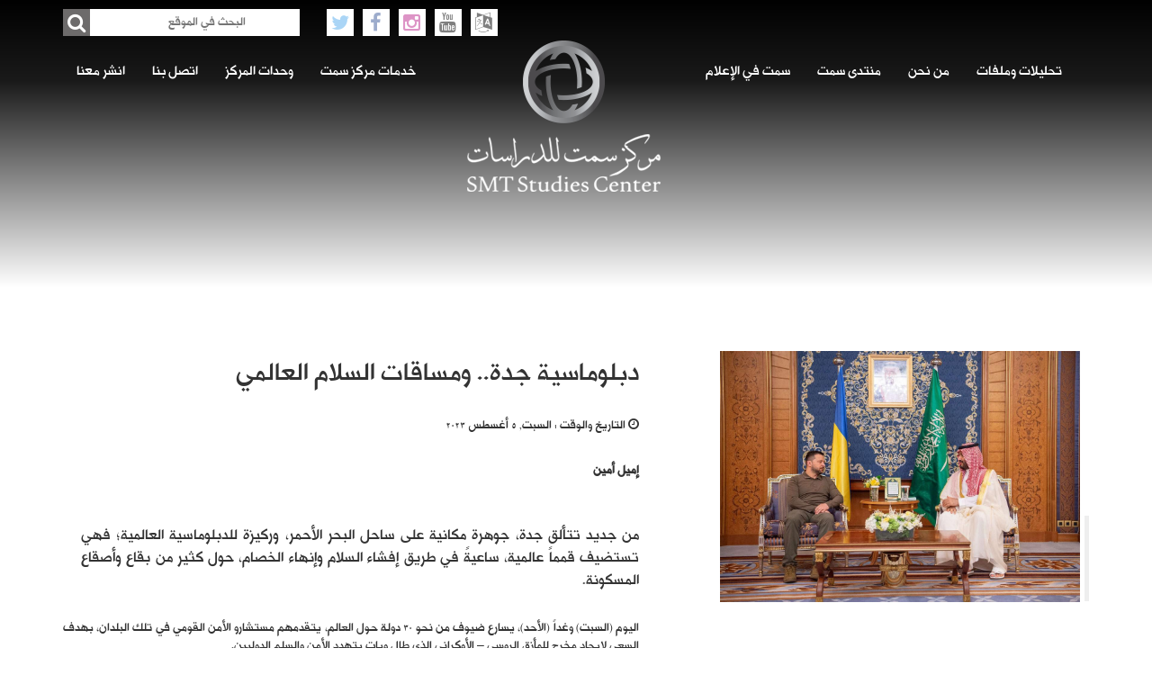

--- FILE ---
content_type: text/html; charset=UTF-8
request_url: https://smtcenter.net/archives/slider/%D8%AF%D8%A8%D9%84%D9%88%D9%85%D8%A7%D8%B3%D9%8A%D8%A9-%D8%AC%D8%AF%D8%A9-%D9%88%D9%85%D8%B3%D8%A7%D9%82%D8%A7%D8%AA-%D8%A7%D9%84%D8%B3%D9%84%D8%A7%D9%85-%D8%A7%D9%84%D8%B9%D8%A7%D9%84%D9%85%D9%8A
body_size: 14718
content:
<!DOCTYPE html>
<!--[if lt IE 7]>      <html class="no-js lt-ie9 lt-ie8 lt-ie7"> <![endif]-->
<!--[if IE 7]>         <html class="no-js lt-ie9 lt-ie8"> <![endif]-->
<!--[if IE 8]>         <html class="no-js lt-ie9"> <![endif]-->
<!--[if gt IE 8]><!-->
<html class="no-js" lang="dir="rtl" lang="ar"">
<!--<![endif]-->

	
	<!-- Start Alexa Certify Javascript -->
<script type="text/javascript">
_atrk_opts = { atrk_acct:"Sd6Vv1DTcA20Ug", domain:"smtcenter.net",dynamic: true};
(function() { var as = document.createElement('script'); as.type = 'text/javascript'; as.async = true; as.src = "https://certify-js.alexametrics.com/atrk.js"; var s = document.getElementsByTagName('script')[0];s.parentNode.insertBefore(as, s); })();
</script>
<noscript><img src="https://certify.alexametrics.com/atrk.gif?account=Sd6Vv1DTcA20Ug" style="display:none" height="1" width="1" alt="" /></noscript>
<!-- End Alexa Certify Javascript -->
	
	
<head>
    <!-- Google Tag Manager -->
<script>(function(w,d,s,l,i){w[l]=w[l]||[];w[l].push({'gtm.start':
new Date().getTime(),event:'gtm.js'});var f=d.getElementsByTagName(s)[0],
j=d.createElement(s),dl=l!='dataLayer'?'&l='+l:'';j.async=true;j.src=
'https://www.googletagmanager.com/gtm.js?id='+i+dl;f.parentNode.insertBefore(j,f);
})(window,document,'script','dataLayer','GTM-KVS3GTFK');</script>
<!-- End Google Tag Manager -->
    <meta charset="utf-8">
    <meta http-equiv="X-UA-Compatible" content="IE=edge">
    <title>مركز سمت للدراسات مركز سمت للدراسات - دبلوماسية جدة.. ومساقات السلام العالمي</title>
    <meta name="viewport" content="width=device-width, initial-scale=1">
    <!-- Facebook and Twitter integration -->
    <!--<meta property="og:title" content="" />
    <meta property="og:image" content="" />
    <meta property="og:url" content="" />
    <meta property="og:site_name" content="" />
    <meta property="og:description" content="" />
    <meta name="twitter:title" content="" />
    <meta name="twitter:image" content="" />
    <meta name="twitter:url" content="" />
    <meta name="twitter:card" content="" />-->
    <!-- Place favicon.ico and apple-touch-icon.png in the root directory -->
    <link rel="shortcut icon" href="https://smtcenter.net/wp-content/themes/smt_theam_new/images/logo.ico">
    <!-- Animate.css -->
    <link rel="stylesheet" href="https://smtcenter.net/wp-content/themes/smt_theam_new/css/animate.css">
    <!-- Bootstrap  -->
    <link rel="stylesheet" href="https://smtcenter.net/wp-content/themes/smt_theam_new/css/font-awesome.min.css">
    <link rel="stylesheet" href="https://smtcenter.net/wp-content/themes/smt_theam_new/css/bootstrap.min.css">
            <link rel="stylesheet" href="https://smtcenter.net/wp-content/themes/smt_theam_new/css/bootstrap-rtl.css">
        <link rel="stylesheet" href="https://smtcenter.net/wp-content/themes/smt_theam_new/css/bootstrap-flipped.css">
        <!-- Theme style  -->
        <link rel="stylesheet" href="https://smtcenter.net/wp-content/themes/smt_theam_new/css/style-rtl.css?v13">
        <!-- owl carousel  -->
    <link rel="stylesheet" href="https://smtcenter.net/wp-content/themes/smt_theam_new/css/owl.carousel.css">
    <link href="https://smtcenter.net/wp-content/themes/smt_theam_new/css/hover.css" rel="stylesheet" media="all">
    <link rel="stylesheet" href="https://smtcenter.net/wp-content/themes/smt_theam_new/css/responsive.css?v43">
    <!-- Modernizr JS -->
    <script src="https://smtcenter.net/wp-content/themes/smt_theam_new/js/modernizr-2.6.2.min.js"></script>
    <!-- FOR IE9 below -->
    <!--[if lt IE 9]><script src="https://smtcenter.net/wp-content/themes/smt_theam_new/js/respond.min.js"></script><![endif]-->
    <!-- jQuery -->
    <script src="https://smtcenter.net/wp-content/themes/smt_theam_new/js/jquery.min.js"></script>
    
<!-- The SEO Framework by Sybre Waaijer -->
<meta name="robots" content="max-snippet:-1,max-image-preview:large,max-video-preview:-1" />
<link rel="canonical" href="https://smtcenter.net/archives/slider/%d8%af%d8%a8%d9%84%d9%88%d9%85%d8%a7%d8%b3%d9%8a%d8%a9-%d8%ac%d8%af%d8%a9-%d9%88%d9%85%d8%b3%d8%a7%d9%82%d8%a7%d8%aa-%d8%a7%d9%84%d8%b3%d9%84%d8%a7%d9%85-%d8%a7%d9%84%d8%b9%d8%a7%d9%84%d9%85%d9%8a" />
<meta name="description" content="إميل أمين اليوم (السبت) وغداً (الأحد)، يسارع ضيوف من نحو 30 دولة حول العالم، يتقدمهم مستشارو الأمن القومي في تلك البلدان، بهدف السعي لإيجاد مخرج للمأزق الروسي…" />
<meta property="og:type" content="article" />
<meta property="og:locale" content="ar_AR" />
<meta property="og:site_name" content="مركز سمت للدراسات" />
<meta property="og:title" content="دبلوماسية جدة.. ومساقات السلام العالمي" />
<meta property="og:description" content="إميل أمين اليوم (السبت) وغداً (الأحد)، يسارع ضيوف من نحو 30 دولة حول العالم، يتقدمهم مستشارو الأمن القومي في تلك البلدان، بهدف السعي لإيجاد مخرج للمأزق الروسي – الأوكراني الذي طال وبات يتهدد الأمن…" />
<meta property="og:url" content="https://smtcenter.net/archives/slider/%d8%af%d8%a8%d9%84%d9%88%d9%85%d8%a7%d8%b3%d9%8a%d8%a9-%d8%ac%d8%af%d8%a9-%d9%88%d9%85%d8%b3%d8%a7%d9%82%d8%a7%d8%aa-%d8%a7%d9%84%d8%b3%d9%84%d8%a7%d9%85-%d8%a7%d9%84%d8%b9%d8%a7%d9%84%d9%85%d9%8a" />
<meta property="og:image" content="https://smtcenter.net/wp-content/uploads/2023/08/3980.jpg" />
<meta property="og:image:width" content="1200" />
<meta property="og:image:height" content="836" />
<meta property="article:published_time" content="2023-08-05T09:16:46+00:00" />
<meta property="article:modified_time" content="2023-08-06T06:04:13+00:00" />
<meta name="twitter:card" content="summary_large_image" />
<meta name="twitter:title" content="دبلوماسية جدة.. ومساقات السلام العالمي" />
<meta name="twitter:description" content="إميل أمين اليوم (السبت) وغداً (الأحد)، يسارع ضيوف من نحو 30 دولة حول العالم، يتقدمهم مستشارو الأمن القومي في تلك البلدان، بهدف السعي لإيجاد مخرج للمأزق الروسي – الأوكراني الذي طال وبات يتهدد الأمن…" />
<meta name="twitter:image" content="https://smtcenter.net/wp-content/uploads/2023/08/3980.jpg" />
<script type="application/ld+json">{"@context":"https://schema.org","@graph":[{"@type":"WebSite","@id":"https://smtcenter.net/#/schema/WebSite","url":"https://smtcenter.net/","name":"مركز سمت للدراسات","description":"مركز مستقل يعنى بدراسة التطورات والأحداث","inLanguage":"ar","potentialAction":{"@type":"SearchAction","target":{"@type":"EntryPoint","urlTemplate":"https://smtcenter.net/search/{search_term_string}"},"query-input":"required name=search_term_string"},"publisher":{"@type":"Organization","@id":"https://smtcenter.net/#/schema/Organization","name":"مركز سمت للدراسات","url":"https://smtcenter.net/","logo":{"@type":"ImageObject","url":"https://smtcenter.net/wp-content/uploads/2016/12/cropped-IKmIxcTu_400x400.jpg","contentUrl":"https://smtcenter.net/wp-content/uploads/2016/12/cropped-IKmIxcTu_400x400.jpg","width":512,"height":512}}},{"@type":"WebPage","@id":"https://smtcenter.net/archives/slider/%d8%af%d8%a8%d9%84%d9%88%d9%85%d8%a7%d8%b3%d9%8a%d8%a9-%d8%ac%d8%af%d8%a9-%d9%88%d9%85%d8%b3%d8%a7%d9%82%d8%a7%d8%aa-%d8%a7%d9%84%d8%b3%d9%84%d8%a7%d9%85-%d8%a7%d9%84%d8%b9%d8%a7%d9%84%d9%85%d9%8a","url":"https://smtcenter.net/archives/slider/%d8%af%d8%a8%d9%84%d9%88%d9%85%d8%a7%d8%b3%d9%8a%d8%a9-%d8%ac%d8%af%d8%a9-%d9%88%d9%85%d8%b3%d8%a7%d9%82%d8%a7%d8%aa-%d8%a7%d9%84%d8%b3%d9%84%d8%a7%d9%85-%d8%a7%d9%84%d8%b9%d8%a7%d9%84%d9%85%d9%8a","name":"مركز سمت للدراسات - دبلوماسية جدة.. ومساقات السلام العالمي","description":"إميل أمين اليوم (السبت) وغداً (الأحد)، يسارع ضيوف من نحو 30 دولة حول العالم، يتقدمهم مستشارو الأمن القومي في تلك البلدان، بهدف السعي لإيجاد مخرج للمأزق الروسي…","inLanguage":"ar","isPartOf":{"@id":"https://smtcenter.net/#/schema/WebSite"},"breadcrumb":{"@type":"BreadcrumbList","@id":"https://smtcenter.net/#/schema/BreadcrumbList","itemListElement":[{"@type":"ListItem","position":1,"item":"https://smtcenter.net/","name":"مركز سمت للدراسات"},{"@type":"ListItem","position":2,"item":"https://smtcenter.net/archives/category/%d8%a7%d9%84%d8%b3%d8%b9%d9%88%d8%af%d9%8a%d8%a9-%d9%88%d8%af%d9%88%d9%84-%d8%a7%d9%84%d8%ae%d9%84%d9%8a%d8%ac","name":"التصنيف: السعودية ودول الخليج"},{"@type":"ListItem","position":3,"name":"دبلوماسية جدة.. ومساقات السلام العالمي"}]},"potentialAction":{"@type":"ReadAction","target":"https://smtcenter.net/archives/slider/%d8%af%d8%a8%d9%84%d9%88%d9%85%d8%a7%d8%b3%d9%8a%d8%a9-%d8%ac%d8%af%d8%a9-%d9%88%d9%85%d8%b3%d8%a7%d9%82%d8%a7%d8%aa-%d8%a7%d9%84%d8%b3%d9%84%d8%a7%d9%85-%d8%a7%d9%84%d8%b9%d8%a7%d9%84%d9%85%d9%8a"},"datePublished":"2023-08-05T09:16:46+00:00","dateModified":"2023-08-06T06:04:13+00:00"}]}</script>
<!-- / The SEO Framework by Sybre Waaijer | 11.80ms meta | 4.54ms boot -->

<link rel='dns-prefetch' href='//platform-api.sharethis.com' />
<link rel='dns-prefetch' href='//www.googletagmanager.com' />
<link rel="alternate" title="oEmbed (JSON)" type="application/json+oembed" href="https://smtcenter.net/wp-json/oembed/1.0/embed?url=https%3A%2F%2Fsmtcenter.net%2Farchives%2Fslider%2F%25d8%25af%25d8%25a8%25d9%2584%25d9%2588%25d9%2585%25d8%25a7%25d8%25b3%25d9%258a%25d8%25a9-%25d8%25ac%25d8%25af%25d8%25a9-%25d9%2588%25d9%2585%25d8%25b3%25d8%25a7%25d9%2582%25d8%25a7%25d8%25aa-%25d8%25a7%25d9%2584%25d8%25b3%25d9%2584%25d8%25a7%25d9%2585-%25d8%25a7%25d9%2584%25d8%25b9%25d8%25a7%25d9%2584%25d9%2585%25d9%258a" />
<link rel="alternate" title="oEmbed (XML)" type="text/xml+oembed" href="https://smtcenter.net/wp-json/oembed/1.0/embed?url=https%3A%2F%2Fsmtcenter.net%2Farchives%2Fslider%2F%25d8%25af%25d8%25a8%25d9%2584%25d9%2588%25d9%2585%25d8%25a7%25d8%25b3%25d9%258a%25d8%25a9-%25d8%25ac%25d8%25af%25d8%25a9-%25d9%2588%25d9%2585%25d8%25b3%25d8%25a7%25d9%2582%25d8%25a7%25d8%25aa-%25d8%25a7%25d9%2584%25d8%25b3%25d9%2584%25d8%25a7%25d9%2585-%25d8%25a7%25d9%2584%25d8%25b9%25d8%25a7%25d9%2584%25d9%2585%25d9%258a&#038;format=xml" />
<style id='wp-img-auto-sizes-contain-inline-css' type='text/css'>
img:is([sizes=auto i],[sizes^="auto," i]){contain-intrinsic-size:3000px 1500px}
/*# sourceURL=wp-img-auto-sizes-contain-inline-css */
</style>

<style id='wp-emoji-styles-inline-css' type='text/css'>

	img.wp-smiley, img.emoji {
		display: inline !important;
		border: none !important;
		box-shadow: none !important;
		height: 1em !important;
		width: 1em !important;
		margin: 0 0.07em !important;
		vertical-align: -0.1em !important;
		background: none !important;
		padding: 0 !important;
	}
/*# sourceURL=wp-emoji-styles-inline-css */
</style>
<link rel='stylesheet' id='wp-block-library-rtl-css' href='https://smtcenter.net/wp-includes/css/dist/block-library/style-rtl.min.css?ver=6.9' type='text/css' media='all' />

<style id='classic-theme-styles-inline-css' type='text/css'>
/*! This file is auto-generated */
.wp-block-button__link{color:#fff;background-color:#32373c;border-radius:9999px;box-shadow:none;text-decoration:none;padding:calc(.667em + 2px) calc(1.333em + 2px);font-size:1.125em}.wp-block-file__button{background:#32373c;color:#fff;text-decoration:none}
/*# sourceURL=/wp-includes/css/classic-themes.min.css */
</style>
<link rel='stylesheet' id='contact-form-7-css' href='https://smtcenter.net/wp-content/plugins/contact-form-7/includes/css/styles.css?ver=6.1.4' type='text/css' media='all' />
<link rel='stylesheet' id='contact-form-7-rtl-css' href='https://smtcenter.net/wp-content/plugins/contact-form-7/includes/css/styles-rtl.css?ver=6.1.4' type='text/css' media='all' />
<link rel='stylesheet' id='share-this-share-buttons-sticky-css' href='https://smtcenter.net/wp-content/plugins/sharethis-share-buttons/css/mu-style.css?ver=1762860171' type='text/css' media='all' />
<link rel='stylesheet' id='uaf_client_css-css' href='https://smtcenter.net/wp-content/uploads/useanyfont/uaf.css?ver=1764423111' type='text/css' media='all' />
<link rel='stylesheet' id='mc4wp-form-basic-css' href='https://smtcenter.net/wp-content/plugins/mailchimp-for-wp/assets/css/form-basic.css?ver=4.10.9' type='text/css' media='all' />
<link rel='stylesheet' id='dflip-style-css' href='https://smtcenter.net/wp-content/plugins/3d-flipbook-dflip-lite/assets/css/dflip.min.css?ver=2.4.20' type='text/css' media='all' />
<script type="text/javascript" src="//platform-api.sharethis.com/js/sharethis.js?ver=2.3.6#property=5e6775db2428ed0012c3ba70&amp;product=inline-buttons&amp;source=sharethis-share-buttons-wordpress" id="share-this-share-buttons-mu-js"></script>
<script type="text/javascript" src="https://smtcenter.net/wp-includes/js/jquery/jquery.min.js?ver=3.7.1" id="jquery-core-js"></script>
<script type="text/javascript" src="https://smtcenter.net/wp-includes/js/jquery/jquery-migrate.min.js?ver=3.4.1" id="jquery-migrate-js"></script>

<!-- Google tag (gtag.js) snippet added by Site Kit -->
<!-- Google Analytics snippet added by Site Kit -->
<script type="text/javascript" src="https://www.googletagmanager.com/gtag/js?id=GT-KFNT4NTV" id="google_gtagjs-js" async></script>
<script type="text/javascript" id="google_gtagjs-js-after">
/* <![CDATA[ */
window.dataLayer = window.dataLayer || [];function gtag(){dataLayer.push(arguments);}
gtag("set","linker",{"domains":["smtcenter.net"]});
gtag("js", new Date());
gtag("set", "developer_id.dZTNiMT", true);
gtag("config", "GT-KFNT4NTV");
 window._googlesitekit = window._googlesitekit || {}; window._googlesitekit.throttledEvents = []; window._googlesitekit.gtagEvent = (name, data) => { var key = JSON.stringify( { name, data } ); if ( !! window._googlesitekit.throttledEvents[ key ] ) { return; } window._googlesitekit.throttledEvents[ key ] = true; setTimeout( () => { delete window._googlesitekit.throttledEvents[ key ]; }, 5 ); gtag( "event", name, { ...data, event_source: "site-kit" } ); }; 
//# sourceURL=google_gtagjs-js-after
/* ]]> */
</script>
<link rel="https://api.w.org/" href="https://smtcenter.net/wp-json/" /><link rel="EditURI" type="application/rsd+xml" title="RSD" href="https://smtcenter.net/xmlrpc.php?rsd" />
<!-- start Simple Custom CSS and JS -->
<style type="text/css">
@import url(https://db.onlinewebfonts.com/c/ef2ac7122a6eed363cdb09cc7499d2fd?family=Alhurra);
@font-face {
    font-family: "Alhurra";
    src: url("https://db.onlinewebfonts.com/t/ef2ac7122a6eed363cdb09cc7499d2fd.eot");
    src: url("https://db.onlinewebfonts.com/t/ef2ac7122a6eed363cdb09cc7499d2fd.eot?#iefix")format("embedded-opentype"),
    url("https://db.onlinewebfonts.com/t/ef2ac7122a6eed363cdb09cc7499d2fd.woff2")format("woff2"),
    url("https://db.onlinewebfonts.com/t/ef2ac7122a6eed363cdb09cc7499d2fd.woff")format("woff"),
    url("https://db.onlinewebfonts.com/t/ef2ac7122a6eed363cdb09cc7499d2fd.ttf")format("truetype"),
    url("https://db.onlinewebfonts.com/t/ef2ac7122a6eed363cdb09cc7499d2fd.svg#Alhurra")format("svg");
}</style>
<!-- end Simple Custom CSS and JS -->
<meta name="generator" content="Site Kit by Google 1.168.0" />
        <script type='text/javascript'>
            function addLink() {
                if (
                    window.getSelection().containsNode(
                        document.getElementsByClassName('desc')[0], true)) {
                    var body_element = document.getElementsByTagName('body')[0];
                    var selection;
                    selection = window.getSelection();
                    var oldselection = selection
                    var pagelink = "<br /><br /> للمزيد: <a href='https://smtcenter.net/?p=32719'>https://smtcenter.net/?p=32719</a>"; //Change this if you like
                    var copy_text = selection + pagelink;
                    var new_div = document.createElement('div');
                    new_div.style.left='-99999px';
                    new_div.style.position='absolute';

                    body_element.appendChild(new_div );
                    new_div.innerHTML = copy_text ;
                    selection.selectAllChildren(new_div );
                    window.setTimeout(function() {
                        body_element.removeChild(new_div );
                    },0);
                }
            }


            document.oncopy = addLink;
        </script>

        <style type="text/css">.recentcomments a{display:inline !important;padding:0 !important;margin:0 !important;}</style><link rel="icon" href="https://smtcenter.net/wp-content/uploads/2016/12/cropped-IKmIxcTu_400x400-32x32.jpg" sizes="32x32" />
<link rel="icon" href="https://smtcenter.net/wp-content/uploads/2016/12/cropped-IKmIxcTu_400x400-192x192.jpg" sizes="192x192" />
<link rel="apple-touch-icon" href="https://smtcenter.net/wp-content/uploads/2016/12/cropped-IKmIxcTu_400x400-180x180.jpg" />
<meta name="msapplication-TileImage" content="https://smtcenter.net/wp-content/uploads/2016/12/cropped-IKmIxcTu_400x400-270x270.jpg" />
    
    <style>
        .maillist .form-div input{
            max-width: 100% !important;
        }
        .author{
            width: auto;
            height: 40px;
            overflow: hidden;
        }
        .desc p img{
            max-width:100%;
            height:auto;
        }
        @media screen and (max-width: 800px){
            .navbar-collapse {
                background-color: #6d6b6b !important;
                margin-top: 60px !important;
            }
            .navbar-default .navbar-nav .open .dropdown-menu>li>a {
                color: #e2e2e2;
            }
        }
        .navbar-default .navbar-nav>.open>a, .navbar-default .navbar-nav>.open>a:focus, .navbar-default .navbar-nav>.open>a:hover {
            color: #555 !important;
        }
        .last-news .one-news .news-details .author span {
            color: #5a5a5a;
        }
        .left-news .one-news .news-details .author ,
        .left-news .one-news .news-details .author span{
            display:none;
        } 
        
        .center-news-slider-div .item .image {
            width: 65%;
            height: 165px;
                padding-top: 30px;
            overflow: hidden;
            margin: auto;
            text-align: center;
        }
        .center-news-slider-div .item .image img {
            max-width:100%;
            max-height:100%;
            width:auto;
            height:auto;
            text-align:center;
            margin:auto;
        }
        .center-news-slider-div {
            margin-top: 50px !important;
        }
        .slid-description .text{
            display:none !important;
        }
        .maillist .social-media-icon .social-media-list li i.fa-youtube{
            color:#cc181e;
        }
        
        .link-image-category i{
            font-size: 80px;
            color: #404040;
            margin: 40px 0;
        }
        .link-image-category p{
            font-size: 18px;
            color: #404040;
        }
        .link-image-category {
            width: 100% !important;
            height: 210px !important;
            background: #dddddd;
            margin: 15px 0;
        }
                
        
#header .form-div{
    width: 100%;
    height: 30px;
    position: relative;
    margin-top: 10px;
}
#header .social-media-icon{
    width: 100%;
    height: 30px;
    margin-top: 10px;
}
#header .social-media-icon .social-media-list{
    list-style: none;
    padding: 0;
    margin: 0;
}
#header .social-media-icon .social-media-list li{
    float: left;
    margin-right: 10px;
    background: #fff;
}
#header .social-media-icon .social-media-list li i{
    width: 30px;
    height: 30px;
    background: #fff;
    line-height: 30px;
    text-align: center;
    padding: 0px;
    margin: 0;
    color: #000;
    font-size: 22px;
    opacity: 0.5;
}
 #header .social-media-icon .social-media-list a:hover li i{
    opacity: 1;
}

#header .social-media-icon .social-media-list li i.fa-facebook{  color: #3b5999;  }
#header .social-media-icon .social-media-list li i.fa-twitter{  color: #55acee;  }
#header .social-media-icon .social-media-list li i.fa-instagram{  color: #bc2a8d;  }
#header .social-media-icon .social-media-list li i..fa-youtube{ color:#cc181e; }

#header .form-div input{
    width: 100%;
    height: 30px;
    border: 0 !important;
    padding-left: 15px;
    padding-right: 60px;
}
#header .form-div button{
    width: 30px;
    height: 30px;
    border: 0 !important;
    position: absolute;
    top:0;
    right: 0;
    padding: 0px;
    margin: 0;
}
    #header .form-div button{
        right:auto; !important;
        left: 0;
    }
#header .form-div button i{
    width: 30px;
    height: 30px;
    border: 0 !important;
    background: #6d6b6b;
    line-height: 30px;
    text-align: center;
    padding: 0px;
    margin: 0;
    color: #fff;
    font-size: 22px;
}


.navbar-default {
    margin-top: 15px !important;
    margin: 0;
}

#header{
    height:320px;
}

.bottom-footer{
        background:#313131 !important;
    }


.slider.owl-carousel .owl-item img{
    min-height:100vh;
    margin:auto;
}
iframe#st_gdpr_iframe {
    left: 0 !important;
}
    </style>

<link href="https://db.onlinewebfonts.com/c/ef2ac7122a6eed363cdb09cc7499d2fd?family=Alhurra" rel="stylesheet">
</head>
<body dir="rtl" >

<header id="header"  class="inner-header"  >
    <div class="top-header">
        <div class="container">
            <div class="row">
                                <div class="col-md-9">
                                    <div class="social-media-icon">
                        <ul class="social-media-list">
                                                        <a href="https://twitter.com/SMT_CENTER" target="_blank" ><li><i class="fa fa-twitter"></i></li></a>
                            <a href="https://www.facebook.com/Smtcentersa" target="_blank"  ><li><i class="fa fa-facebook"></i></li></a>
                            <a href="https://www.instagram.com/smt_center/"  target="_blank" ><li><i class="fa fa-instagram"></i></li></a>
                            <a href="https://www.youtube.com/smtcentersa"  target="_blank" ><li><i class="fa fa-youtube"></i></li></a>
                            <a href="https://smtcenter.net/en"><li><i class="fa fa-language"></i></li></a>
                                                    </ul>
                    </div>
                </div>
                <div class="col-md-3">
                    <div class="form-div">   
<!--                         <form method="POST" action="https://smtcenter.net/" accept-charset="UTF-8" class="form-inline" id="formID" data-validate="parsley">
<input type="text" class="search-input-text"  placeholder="البحث في الموقع" name="s">
                            <button type="submit" class="btn btn-default"><i class="fa fa-search"></i></button>
                        </form> -->
						<form role="search" method="get" action="https://smtcenter.net/" class="form-inline" id="formID">
    <input type="search"
           class="search-input-text"
           name="s"
           value=""
                          placeholder="البحث في الموقع"
               >
    <button type="submit" class="btn btn-default">
        <i class="fa fa-search"></i>
    </button>
</form>

                    </div>
                </div>
                
                    
                <div class="col-sm-12">
                    <nav class="navbar navbar-default" role="navigation">
                        <div class="navbar-header">
                            <button type="button" class="navbar-toggle" data-toggle="collapse" data-target="#navbar-collapse-1">
                                <span class="sr-only">Toggle navigation</span>
                                <span class="icon-bar"></span>
                                <span class="icon-bar"></span>
                                <span class="icon-bar"></span>
                            </button>
                            <a class="navbar-brand" href="https://smtcenter.net">
                                <img src="https://smtcenter.net/wp-content/themes/smt_theam_new/images/logo.png" alt="الصفحة الرئيسية">
                            </a>
                        </div>
                        <div class="collapse navbar-collapse" id="navbar-collapse-1">
                                                        <ul id="false" class="nav navbar-nav navbar-left"><li id="menu-item-6300" class="menu-item menu-item-type-post_type menu-item-object-page menu-item-has-children menu-item-6300 dropdown"><a title="تحليلات وملفات" href="#" data-toggle="dropdown" class="dropdown-toggle" aria-haspopup="true">تحليلات وملفات </a>
<ul role="menu" class=" dropdown-menu">
	<li id="menu-item-6356" class="menu-item menu-item-type-taxonomy menu-item-object-category current-sliders-ancestor current-menu-parent current-sliders-parent menu-item-6356"><a title="السعودية ودول الخليج" href="https://smtcenter.net/archives/category/%d8%a7%d9%84%d8%b3%d8%b9%d9%88%d8%af%d9%8a%d8%a9-%d9%88%d8%af%d9%88%d9%84-%d8%a7%d9%84%d8%ae%d9%84%d9%8a%d8%ac">السعودية ودول الخليج</a></li>
	<li id="menu-item-6357" class="menu-item menu-item-type-taxonomy menu-item-object-category menu-item-6357"><a title="الشرق الأوسط" href="https://smtcenter.net/archives/category/%d8%a7%d9%84%d8%b4%d8%b1%d9%82-%d8%a7%d9%84%d8%a3%d9%88%d8%b3%d8%b7">الشرق الأوسط</a></li>
	<li id="menu-item-6359" class="menu-item menu-item-type-taxonomy menu-item-object-category menu-item-6359"><a title="أميركا" href="https://smtcenter.net/archives/category/%d8%a3%d9%85%d9%8a%d8%b1%d9%83%d8%a7">أميركا</a></li>
	<li id="menu-item-6358" class="menu-item menu-item-type-taxonomy menu-item-object-category menu-item-6358"><a title="أوروبا والعالم" href="https://smtcenter.net/archives/category/%d8%a3%d9%88%d8%b1%d9%88%d8%a8%d8%a7-%d9%88%d8%a7%d9%84%d8%b9%d8%a7%d9%84%d9%85">أوروبا والعالم</a></li>
	<li id="menu-item-6360" class="menu-item menu-item-type-taxonomy menu-item-object-category menu-item-6360"><a title="الإرهاب والتطرف" href="https://smtcenter.net/archives/category/%d8%a7%d9%84%d8%a5%d8%b1%d9%87%d8%a7%d8%a8-%d9%88%d8%a7%d9%84%d8%aa%d8%b7%d8%b1%d9%81">الإرهاب والتطرف</a></li>
	<li id="menu-item-6361" class="menu-item menu-item-type-taxonomy menu-item-object-category menu-item-6361"><a title="الاقتصاد" href="https://smtcenter.net/archives/category/%d8%a7%d9%84%d8%a7%d9%82%d8%aa%d8%b5%d8%a7%d8%af">الاقتصاد</a></li>
	<li id="menu-item-6363" class="menu-item menu-item-type-taxonomy menu-item-object-category menu-item-6363"><a title="ترجمات" href="https://smtcenter.net/archives/category/%d8%aa%d8%b1%d8%ac%d9%85%d8%a7%d8%aa">ترجمات</a></li>
	<li id="menu-item-6362" class="menu-item menu-item-type-taxonomy menu-item-object-category menu-item-6362"><a title="الاتصال والإعلام" href="https://smtcenter.net/archives/category/%d8%a7%d9%84%d8%a7%d8%aa%d8%b5%d8%a7%d9%84-%d9%88%d8%a7%d9%84%d8%a5%d8%b9%d9%84%d8%a7%d9%85">الاتصال والإعلام</a></li>
	<li id="menu-item-6689" class="menu-item menu-item-type-taxonomy menu-item-object-category menu-item-6689"><a title="مراجعات الكتب" href="https://smtcenter.net/archives/category/%d9%85%d8%b1%d8%a7%d8%ac%d8%b9%d8%a7%d8%aa-%d8%a7%d9%84%d9%83%d8%aa%d8%a8">مراجعات الكتب</a></li>
	<li id="menu-item-21114" class="menu-item menu-item-type-taxonomy menu-item-object-category menu-item-21114"><a title="متابعات" href="https://smtcenter.net/archives/category/%d9%85%d8%aa%d8%a7%d8%a8%d8%b9%d8%a7%d8%aa">متابعات</a></li>
	<li id="menu-item-24143" class="menu-item menu-item-type-taxonomy menu-item-object-category menu-item-24143"><a title="التقنية والعلوم" href="https://smtcenter.net/archives/category/%d8%a7%d9%84%d8%aa%d9%83%d9%86%d9%88%d9%84%d9%88%d8%ac%d9%8a%d8%a7">التقنية والعلوم</a></li>
	<li id="menu-item-27597" class="menu-item menu-item-type-taxonomy menu-item-object-category current-sliders-ancestor current-menu-parent current-sliders-parent menu-item-27597"><a title="الأزمة الروسية - الأوكرانية" href="https://smtcenter.net/archives/category/%d8%a7%d9%84%d8%a3%d8%b2%d9%85%d8%a9-%d8%a7%d9%84%d8%b1%d9%88%d8%b3%d9%8a%d8%a9-%d8%a7%d9%84%d8%a3%d9%88%d9%83%d8%b1%d8%a7%d9%86%d9%8a%d8%a9">الأزمة الروسية &#8211; الأوكرانية</a></li>
</ul>
</li>
<li id="menu-item-6301" class="menu-item menu-item-type-post_type menu-item-object-page menu-item-has-children menu-item-6301 dropdown"><a title="من نحن" href="#" data-toggle="dropdown" class="dropdown-toggle" aria-haspopup="true">من نحن </a>
<ul role="menu" class=" dropdown-menu">
	<li id="menu-item-6364" class="menu-item menu-item-type-post_type menu-item-object-page menu-item-6364"><a title="من نحن؟" href="https://smtcenter.net/%d9%85%d9%86-%d9%86%d8%ad%d9%86%d8%9f">من نحن؟</a></li>
	<li id="menu-item-6365" class="menu-item menu-item-type-post_type menu-item-object-page menu-item-6365"><a title="رسالة مركز سمت للدراسات" href="https://smtcenter.net/%d8%b1%d8%b3%d8%a7%d9%84%d8%a9-%d9%85%d8%b1%d9%83%d8%b2-%d8%b3%d9%85%d8%aa-%d9%84%d9%84%d8%af%d8%b1%d8%a7%d8%b3%d8%a7%d8%aa">رسالة مركز سمت للدراسات</a></li>
	<li id="menu-item-6366" class="menu-item menu-item-type-post_type menu-item-object-page menu-item-6366"><a title="قيم مركز سمت للدراسات" href="https://smtcenter.net/%d9%82%d9%8a%d9%85-%d9%85%d8%b1%d9%83%d8%b2-%d8%b3%d9%85%d8%aa-%d9%84%d9%84%d8%af%d8%b1%d8%a7%d8%b3%d8%a7%d8%aa">قيم مركز سمت للدراسات</a></li>
	<li id="menu-item-6367" class="menu-item menu-item-type-post_type menu-item-object-page menu-item-6367"><a title="المهمة" href="https://smtcenter.net/%d8%a7%d9%84%d9%85%d9%87%d9%85%d8%a9">المهمة</a></li>
	<li id="menu-item-6368" class="menu-item menu-item-type-post_type menu-item-object-page menu-item-6368"><a title="لماذا مركز سمت للدراسات؟" href="https://smtcenter.net/%d9%84%d9%85%d8%a7%d8%b0%d8%a7-%d9%85%d8%b1%d9%83%d8%b2-%d8%b3%d9%85%d8%aa-%d9%84%d9%84%d8%af%d8%b1%d8%a7%d8%b3%d8%a7%d8%aa%d8%9f">لماذا مركز سمت للدراسات؟</a></li>
	<li id="menu-item-6369" class="menu-item menu-item-type-post_type menu-item-object-page menu-item-6369"><a title="ماذا يحدث في العالم؟" href="https://smtcenter.net/%d9%85%d8%a7%d8%b0%d8%a7-%d9%8a%d8%ad%d8%af%d8%ab-%d9%81%d9%8a-%d8%a7%d9%84%d8%b9%d8%a7%d9%84%d9%85%d8%9f">ماذا يحدث في العالم؟</a></li>
	<li id="menu-item-6370" class="menu-item menu-item-type-post_type menu-item-object-page menu-item-6370"><a title="آليات مركز سمت للدراسات" href="https://smtcenter.net/%d8%a2%d9%84%d9%8a%d8%a7%d8%aa-%d9%85%d8%b1%d9%83%d8%b2-%d8%b3%d9%85%d8%aa-%d9%84%d9%84%d8%af%d8%b1%d8%a7%d8%b3%d8%a7%d8%aa">آليات مركز سمت للدراسات</a></li>
	<li id="menu-item-6371" class="menu-item menu-item-type-post_type menu-item-object-page menu-item-6371"><a title="أهداف مركز سمت للدراسات" href="https://smtcenter.net/%d8%a3%d9%87%d8%af%d8%a7%d9%81-%d9%85%d8%b1%d9%83%d8%b2-%d8%b3%d9%85%d8%aa-%d9%84%d9%84%d8%af%d8%b1%d8%a7%d8%b3%d8%a7%d8%aa">أهداف مركز سمت للدراسات</a></li>
</ul>
</li>
<li id="menu-item-6304" class="menu-item menu-item-type-taxonomy menu-item-object-category menu-item-has-children menu-item-6304 dropdown"><a title="منتدى سمت" href="#" data-toggle="dropdown" class="dropdown-toggle" aria-haspopup="true">منتدى سمت </a>
<ul role="menu" class=" dropdown-menu">
	<li id="menu-item-6373" class="menu-item menu-item-type-taxonomy menu-item-object-category menu-item-6373"><a title="منتدى سمت" href="https://smtcenter.net/archives/category/%d9%85%d9%86%d8%aa%d8%af%d9%89-%d8%b3%d9%85%d8%aa">منتدى سمت</a></li>
	<li id="menu-item-6372" class="menu-item menu-item-type-post_type menu-item-object-page menu-item-6372"><a title="عن المنتدى" href="https://smtcenter.net/%d8%b9%d9%86-%d8%a7%d9%84%d9%85%d9%86%d8%aa%d8%af%d9%89">عن المنتدى</a></li>
	<li id="menu-item-6374" class="menu-item menu-item-type-post_type menu-item-object-page menu-item-6374"><a title="الرؤية" href="https://smtcenter.net/%d8%a7%d9%84%d8%b1%d8%a4%d9%8a%d8%a9">الرؤية</a></li>
	<li id="menu-item-6375" class="menu-item menu-item-type-post_type menu-item-object-page menu-item-6375"><a title="الرسالة" href="https://smtcenter.net/%d8%a7%d9%84%d8%b1%d8%b3%d8%a7%d9%84%d8%a9">الرسالة</a></li>
	<li id="menu-item-6376" class="menu-item menu-item-type-post_type menu-item-object-page menu-item-6376"><a title="المنتجات" href="https://smtcenter.net/%d8%a7%d9%84%d9%85%d9%86%d8%aa%d8%ac%d8%a7%d8%aa">المنتجات</a></li>
</ul>
</li>
<li id="menu-item-6400" class="menu-item menu-item-type-custom menu-item-object-custom menu-item-6400"><a title="سمت في الإعلام" href="https://smtcenter.net/press">سمت في الإعلام</a></li>
</ul>                        <ul id="false" class="nav navbar-nav navbar-right"><li id="menu-item-6305" class="menu-item menu-item-type-post_type menu-item-object-page menu-item-6305"><a title="خدمات مركز سمت" href="https://smtcenter.net/%d8%ae%d8%af%d9%85%d8%a7%d8%aa-%d9%85%d8%b1%d9%83%d8%b2-%d8%b3%d9%85%d8%aa">خدمات مركز سمت</a></li>
<li id="menu-item-6306" class="menu-item menu-item-type-custom menu-item-object-custom menu-item-has-children menu-item-6306 dropdown"><a title="وحدات المركز" href="#" data-toggle="dropdown" class="dropdown-toggle" aria-haspopup="true">وحدات المركز </a>
<ul role="menu" class=" dropdown-menu">
	<li id="menu-item-6307" class="menu-item menu-item-type-taxonomy menu-item-object-category menu-item-6307"><a title="وحدة الدراسات السياسية" href="https://smtcenter.net/archives/category/%d9%88%d8%ad%d8%af%d8%a9-%d8%a7%d9%84%d8%af%d8%b1%d8%a7%d8%b3%d8%a7%d8%aa-%d8%a7%d9%84%d8%b3%d9%8a%d8%a7%d8%b3%d9%8a%d8%a9">وحدة الدراسات السياسية</a></li>
	<li id="menu-item-6309" class="menu-item menu-item-type-taxonomy menu-item-object-category menu-item-6309"><a title="وحدة الدراسات الاقتصادية" href="https://smtcenter.net/archives/category/%d9%88%d8%ad%d8%af%d8%a9-%d8%a7%d9%84%d8%af%d8%b1%d8%a7%d8%b3%d8%a7%d8%aa-%d8%a7%d9%84%d8%a7%d9%82%d8%aa%d8%b5%d8%a7%d8%af%d9%8a%d8%a9">وحدة الدراسات الاقتصادية</a></li>
	<li id="menu-item-6311" class="menu-item menu-item-type-taxonomy menu-item-object-category menu-item-6311"><a title="وحدة الدراسات الاجتماعية" href="https://smtcenter.net/archives/category/%d9%88%d8%ad%d8%af%d8%a9-%d8%a7%d9%84%d8%af%d8%b1%d8%a7%d8%b3%d8%a7%d8%aa-%d8%a7%d9%84%d8%a7%d8%ac%d8%aa%d9%85%d8%a7%d8%b9%d9%8a%d8%a9">وحدة الدراسات الاجتماعية</a></li>
	<li id="menu-item-6308" class="menu-item menu-item-type-taxonomy menu-item-object-category menu-item-6308"><a title="وحدة المعلومات" href="https://smtcenter.net/archives/category/%d9%88%d8%ad%d8%af%d8%a9-%d8%a7%d9%84%d9%85%d8%b9%d9%84%d9%88%d9%85%d8%a7%d8%aa">وحدة المعلومات</a></li>
	<li id="menu-item-6310" class="menu-item menu-item-type-taxonomy menu-item-object-category menu-item-6310"><a title="وحدة الترجمات" href="https://smtcenter.net/archives/category/%d9%88%d8%ad%d8%af%d8%a9-%d8%a7%d9%84%d8%aa%d8%b1%d8%ac%d9%85%d8%a7%d8%aa">وحدة الترجمات</a></li>
	<li id="menu-item-6313" class="menu-item menu-item-type-taxonomy menu-item-object-category menu-item-6313"><a title="وحدة الرصد والمتابعة" href="https://smtcenter.net/archives/category/%d9%88%d8%ad%d8%af%d8%a9-%d8%a7%d9%84%d8%b1%d8%b5%d8%af-%d9%88%d8%a7%d9%84%d9%85%d8%aa%d8%a7%d8%a8%d8%b9%d8%a9">وحدة الرصد والمتابعة</a></li>
	<li id="menu-item-6312" class="menu-item menu-item-type-taxonomy menu-item-object-category menu-item-6312"><a title="وحدة الدراسات التركية" href="https://smtcenter.net/archives/category/%d9%88%d8%ad%d8%af%d8%a9-%d8%a7%d9%84%d8%af%d8%b1%d8%a7%d8%b3%d8%a7%d8%aa-%d8%a7%d9%84%d8%aa%d8%b1%d9%83%d9%8a%d8%a9">وحدة الدراسات التركية</a></li>
	<li id="menu-item-6921" class="menu-item menu-item-type-taxonomy menu-item-object-category menu-item-6921"><a title="وحدة الدراسات الإيرانية" href="https://smtcenter.net/archives/category/%d9%88%d8%ad%d8%af%d8%a9-%d8%a7%d9%84%d8%af%d8%b1%d8%a7%d8%b3%d8%a7%d8%aa-%d8%a7%d9%84%d8%a5%d9%8a%d8%b1%d8%a7%d9%86%d9%8a%d8%a9">وحدة الدراسات الإيرانية</a></li>
	<li id="menu-item-8288" class="menu-item menu-item-type-taxonomy menu-item-object-category menu-item-8288"><a title="وحدة دراسات رؤية السعودية 2030" href="https://smtcenter.net/archives/category/%d9%88%d8%ad%d8%af%d8%a9-%d8%af%d8%b1%d8%a7%d8%b3%d8%a7%d8%aa-%d8%b1%d8%a4%d9%8a%d8%a9-%d8%a7%d9%84%d8%b3%d8%b9%d9%88%d8%af%d9%8a%d8%a9-2030">وحدة دراسات رؤية السعودية 2030</a></li>
</ul>
</li>
<li id="menu-item-6315" class="menu-item menu-item-type-post_type menu-item-object-page menu-item-6315"><a title="اتصل بنا" href="https://smtcenter.net/%d8%a7%d8%aa%d8%b5%d9%84-%d8%a8%d9%86%d8%a7">اتصل بنا</a></li>
<li id="menu-item-6314" class="menu-item menu-item-type-post_type menu-item-object-page menu-item-6314"><a title="انشر معنا" href="https://smtcenter.net/%d8%a7%d9%86%d8%b4%d8%b1-%d9%85%d8%b9%d9%86%d8%a7">انشر معنا</a></li>
</ul>                            <!--
                            <ul class="nav navbar-nav navbar-left">
                                <li><a href="#">تحليلات وملفات</a></li>
                                <li><a href="#">من نحن</a></li>
                                <li><a href="#">منتدى سمت</a></li>
                                <li><a href="#">سمت في الإعلام</a></li>
                            </ul>
                            <ul class="nav navbar-nav navbar-right">
                                <li><a href="#">خدمات مركز سمت</a></li>
                                <li><a href="#">وحدات المركز</a></li>
                                <li><a href="#">اتصل بنا</a></li>
                                <li><a href="#">انشر معنا</a></li>
                                <!--
                                <li class="dropdown">
                                    <a href="#" class="dropdown-toggle" data-toggle="dropdown">Dropdown <b class="caret"></b></a>
                                    <ul class="dropdown-menu">
                                        <li><a href="#">Action</a></li>
                                        <li><a href="#">Another action</a></li>
                                        <li><a href="#">Something else here</a></li>
                                        <li class="divider"></li>
                                        <li><a href="#">Separated link</a></li>
                                    </ul>
                                </li>
                                -->
                            </ul>
                        </div><!-- /.navbar-collapse -->
                    </nav>

                </div>
            </div>
        </div>
    </div>
</header>





    <style type="text/css" media="screen">

        .about_history{
            padding: 60px 0px;
        }
        .about_history .image {
            float: right;
            width: 470px;
            margin-left: 30px;
            overflow: hidden;
            border-radius: 0;
            padding: 10px;
            /*border: 5px solid #1E69AB;*/
            padding-bottom: 60px;
        }    
        .about_history .icon {
            float: right;
            width: 90px;
            margin-left: 30px;
            overflow: hidden;
            border-radius: 0;
            padding: 10px;        
            padding-bottom: 30px;
        }        
        .about_history .icon i{
            font-size: 32px;
            line-height: 75px;
            width: 75px;
            height: 75px;
            text-align: center;
            border:1px solid;
            border-radius: 100%;
        }
        .desc,.stats{
            padding-top: 20px;
        }

    </style>

    <div class="container">

        <div class="about_history">


                        <div class="image">
                <p>
                    <img class="" src="https://smtcenter.net/wp-content/uploads/2023/08/3980.jpg" width="400" alt="" />                           
                </p>
            </div>
                  

                        
            <h2>دبلوماسية جدة.. ومساقات السلام العالمي</h2>

            <div class="stats">
                <i class="fa fa-clock-o"></i>
                <span>التاريخ والوقت : </span>
                السبت, 5 أغسطس 2023
                <!--<button style="" data-network="sharethis" data-url="https://smtcenter.net/archives/slider/%d8%af%d8%a8%d9%84%d9%88%d9%85%d8%a7%d8%b3%d9%8a%d8%a9-%d8%ac%d8%af%d8%a9-%d9%88%d9%85%d8%b3%d8%a7%d9%82%d8%a7%d8%aa-%d8%a7%d9%84%d8%b3%d9%84%d8%a7%d9%85-%d8%a7%d9%84%d8%b9%d8%a7%d9%84%d9%85%d9%8a"  class="st-custom-button s_pdf_download_bttn">مشاركة</button>-->
                
                

<div class="sharethis-inline-share-buttons"></div>
            </div>
 
            <div class="desc">

                <p><p><strong>إميل أمين</strong></p>
<p>&nbsp;</p>
<blockquote>
<p style="text-align: justify;">من جديد تتألق جدة، جوهرة مكانية على ساحل البحر الأحمر، وركيزة للدبلوماسية العالمية؛ فهي تستضيف قمماً عالمية، ساعيةً في طريق إفشاء السلام وإنهاء الخصام، حول كثير من بقاع وأصقاع المسكونة.</p>
</blockquote>
<p style="text-align: justify;">اليوم (السبت) وغداً (الأحد)، يسارع ضيوف من نحو 30 دولة حول العالم، يتقدمهم مستشارو الأمن القومي في تلك البلدان، بهدف السعي لإيجاد مخرج للمأزق الروسي &#8211; الأوكراني الذي طال وبات يتهدد الأمن والسلم الدوليين.</p>
<p style="text-align: justify;">الهدف الثمين والمقدر جداً لقمة جدة، هو السعي في طريق استكشاف أفق جديد يمكن في النهاية من الوصول إلى بدء مفاوضات جدية تنهي الأزمة العبثية التي أرهقت العالم برمته في الحال، وتهدد بدخوله مساراً كارثياً مستقبلاً.</p>
<p style="text-align: justify;">تدير الدبلوماسية السعودية، وباقتدار، واحدة من أهم الطاولات المستديرة سياسياً، في الآونة الحديثة، وتلعب القيادة السياسية في المملكة دور الميسر بين قوى عظمى ومتحاربين كبار، في ظل استراتيجيات غير واضحة، وأهداف ما ورائية، بل وإصرار عميق من أطراف الأزمة كافة على المضي قدماً في طريق وقف النار والدمار.</p>
<p style="text-align: justify;">ما يميز قمة جدة واقعاً أنها لا تبحث في حلول لمشكلة، بل في مساقات لإشكالية مفخخة.</p>
<p style="text-align: justify;">فلسفياً الفارق بين الأمرين واسع وعميق، فالمشكلة متكررة وحلولها تكاد تكون تقليدية ومنهجية، في حين أن الإشكالية تحتاج إلى أفكار من خارج الصندوق، وفي الحالة الروسية &#8211; الأوكرانية يتطلب الأمر دعماً وزخماً من أصحاب النيات الحسنة والطوايا الصالحة، ناهيك بالعقول البراقة اللماحة، القادرة على ما لم تأتِ به الأوائل، مع الاعتذار لرهين المحبسين أبي العلاء المعري.</p>
<p style="text-align: justify;">حاضراً تبدو المصالح متشابكة بصورة معقدة، والهواجس متداخلة، والدمار المهلك قد طاول الطرفين، وبينما نيران الحرب تشتعل، تبدو الخسائر الجانبية في الأفق أشد هولاً، لا سيما في ظل ضبابية تجتاح العالم، ورطانة لغوية عن نظام عالمي جديد يعاني من ولادة متعسرة، فيما المخيف حتى الرعب، عودة تاريخية مظلمة لزمن القوميات والشوفينيات، وصعود تيارات اليمين، في ظل مخاوف تجد من يغذيها، من جراء القرار الروسي بخوض المعركة، وكأن العالم قافز إلى الخلف، وصاعد إلى الهاوية.</p>
<p style="text-align: justify;">هل من فرصة تاريخية أمام قمة جدة، التي ستكمل نقاشات قمة السلام بشأن أوكرانيا التي عقدت في العاصمة الدنماركية الشهر الماضي؟</p>
<p style="text-align: justify;">يمكن من دون أدنى شك التوافق لجهة عقد قمة دولية خاصة بالأزمة على هامش الجمعية العامة للأمم المتحدة، في سبتمبر (أيلول) المقبل، يقوم خلالها قادة العالم بتوقيع المبادئ المؤدية إلى وضع حد للحرب، ومن ثم فتح دروب السلام ما بين موسكو وكييف، ومحاولة بناء الثقة من جديد، ولن يكون الأمر أكثر صعوبة من تصالح وتسامح غالبية دول أوروبا مع ألمانيا النازية عقب الحرب العالمية الثانية.</p>
<p style="text-align: justify;">يبدو المشهد في مجمله مأزوماً ومركباً، وهذا صحيح، لا سيما أن هناك ربما من يتطلع إلى نتيجة صفرية، بمعنى فائز يأخذ الكل ومهزوم يتحمل أكلاف المعركة دفعة واحدة، وهذا ما لا يظن أحد أنه وارد الحدوث.</p>
<p style="text-align: justify;">لكن الثابت أن الكلام عن الحل السلمي في الوقت ذاته ليس مستحيلاً، لا سيما أن السعودية توسطت من قبل بين روسيا وأوكرانيا، وقد نجحت وساطتها ذات مرة، حين أسفرت عن تبادل الأسرى بين طرفَي الحرب العبثية، وليس سراً القول إن دبلوماسية المملكة تعمل الآن جاهدة على صفقة جديدة يُعاد بموجبها الأطفال الأوكرانيون الذين نقلتهم موسكو إلى الأراضي الروسية.</p>
<p style="text-align: justify;">هل من إشارات يمكن عدّها إيجابية من قادة روسيا وأوكرانيا، استبقت قمة جدة؟</p>
<p style="text-align: justify;">ذلك كذلك بالفعل؛ فقد صرح الرئيس الروسي فلاديمير بوتين في الجلسة العامة للقمة الروسية &#8211; الأفريقية الثانية مؤخراً بأنه يجب حل جميع التناقضات أثناء المفاوضات.</p>
<p style="text-align: justify;">أما رئيس أوكرانيا فولوديمير زيلينسكي، فقد أعرب يوم الخميس الماضي عن أمله في عقد «قمة سلام» بشأن أوكرانيا في الخريف المقبل، وعدّ محادثات جدة نقطة الانطلاق نحو السلام.</p>
<p style="text-align: justify;">تبدو قمة جدة فرصة ذهبية لتطوير مبادئ السلام التي تقوم على ما ورد في ميثاق الأمم المتحدة، الذي يتمسك بسلامة أراضي كل دولة واستقلالها السياسي، كما إدانة أي عدوان، ورفض أي تهديد باستخدام القوة.</p>
<p style="text-align: justify;">أحد أهم الأسئلة التي تُطرح قبل قمة جدة: هل للغرب كما الشرق مصلحة في إنهاء هذه الأزمة؟</p>
<p style="text-align: justify;">مؤكداً أن هناك رغبة مكبوتة لدى الجميع، لكن من غير أدنى مقدرة للتعبير عنها، وقد يمضي المرء في القول إن السعودية تفتح المجال للجميع للتنفيس سراً وجهراً، بما يجول في الصدور.</p>
<p style="text-align: justify;">روسيا من ناحيتها تخسر الكثير يوماً تلو الآخر؛ فلم يعد يناصرها على استحياء سوى الصين وبعض دول أفريقيا، وهذه وتلك يمكنها التنصل منها عند نقطة زمنية معينة.</p>
<p style="text-align: justify;">أوكرانيا مرهقة، وغير واثقة من أن واشنطن وبروكسل ستمضيان إلى ما هو أبعد، ومن غير المصدَّق أن يراجع ما قاله كلٌ من ضابط المخابرات الأميركية السابق، سكوت ريتر، والأستاذ بجامعة سيراكيوز، شون ماكفيت، من أن زيلنسكي خيَّب أمل الولايات المتحدة وأفقدها ثقتها به، ما يفيد بأن شيكات على بياض أخرى باتت أمراً مشكوكاً فيه لا سيما إذا دخل البيت الأبيض رئيس جمهوري جديد، أكان ترمب أو مَن لف لفه.</p>
<p style="text-align: justify;">أما أوروبا، فهي بجلاء تام الخاسر الأكبر في المعركة، فقد خسرت فرصة «الأوراسيا»، التي كانت حلم قادتهم الكبار، لا سيما شارل ديغول، فيما الأثمان الفادحة، باتت تحمل على المستقبل، خصوصاً بعد العودة إلى «عصر العسكرة»، بعد الاهتمام بتنمية الأمم وترقية الشعوب.</p>
<p style="text-align: justify;">البديل الوحيد لاستمرار الحرب هو فتح باب الهوة النووية، واستشراء الفقر وفتح فمه واسعاً، وسطوة الجوع على الفقراء.</p>
<p style="text-align: justify;">تتألق كوادر الدبلوماسية السعودية، ومِن ورائها دولة تتمتع باستقرار سياسي وأمني، ونجاحات إقليمية ودولية قائمة ومقبلة، ومواقف من الحيادية الإيجابية تبدو جلية للقاصي والداني&#8230;</p>
<p style="text-align: justify;">يبدو الصوت المتردد في قاعات جدة عالياً وغالياً، ومفاده: «ليس هناك ما نخسره في طريق السعي للسلام، لكن حكماً بالحرب سيخسر الجميع كل شيء».</p>
<p style="text-align: justify;">فلتصمت المدافع، ولتَسُد روح العدالة والحكمة والسلم مرة وإلى ما شاء الله.</p>
<p><strong>المصدر: <a href="https://aawsat.com/%D8%A7%D9%84%D8%B1%D8%A3%D9%8A/4471221-%D8%AF%D8%A8%D9%84%D9%88%D9%85%D8%A7%D8%B3%D9%8A%D8%A9-%D8%AC%D8%AF%D8%A9-%D9%88%D9%85%D8%B3%D8%A7%D9%82%D8%A7%D8%AA-%D8%A7%D9%84%D8%B3%D9%84%D8%A7%D9%85-%D8%A7%D9%84%D8%B9%D8%A7%D9%84%D9%85%D9%8A">صحيفة الشرق الأوسط</a></strong></p>
</p>

            </div>

        </div>



    </div>












<div class="maillist">
    <div class="container">
        <div class="row">
            <div class="col-sm-6">
                                    <div class="title">
                        <h2>النشرة البريدية</h2>
                    </div>
                    <div class="text">
                        <p>سجل بريدك لتكن أول من يعلم عن تحديثاتنا!</p>
                    </div>
                

                <div class="form-div">
                    <script type="text/javascript">
                        function error(error)
                        {
                            var top = jQuery("#error");
                            top.html(error);
                            // jQuery(window).scrollTop( top.position().top );
                            position = parseInt(top.offset().top)-50;
                            $("html, body").animate({ scrollTop: position }, 500);
                        }
                        function done(error)
                        {
                            jQuery("#maillist_form_id").html(error);
                        }
                    </script>

                    <iframe name="hides-maillist" style="display:none;"></iframe>
                    <script>(function() {
	window.mc4wp = window.mc4wp || {
		listeners: [],
		forms: {
			on: function(evt, cb) {
				window.mc4wp.listeners.push(
					{
						event   : evt,
						callback: cb
					}
				);
			}
		}
	}
})();
</script><!-- Mailchimp for WordPress v4.10.9 - https://wordpress.org/plugins/mailchimp-for-wp/ --><form id="mc4wp-form-1" class="mc4wp-form mc4wp-form-5449 mc4wp-form-basic" method="post" data-id="5449" data-name="smtcenter_newsletter" ><div class="mc4wp-form-fields"><div class="form-div">
						<input type="hidden" name="do" value="addToMaillist">
						<input type="email" name="EMAIL" placeholder="البريد الإلكتروني">
						<button type="submit" class="btn btn-default maillist-submit"><i class="fa fa-angle-left"></i></button>
					
				</div></div><label style="display: none !important;">Leave this field empty if you're human: <input type="text" name="_mc4wp_honeypot" value="" tabindex="-1" autocomplete="off" /></label><input type="hidden" name="_mc4wp_timestamp" value="1768658326" /><input type="hidden" name="_mc4wp_form_id" value="5449" /><input type="hidden" name="_mc4wp_form_element_id" value="mc4wp-form-1" /><div class="mc4wp-response"></div></form><!-- / Mailchimp for WordPress Plugin -->
<!--                    <form action="">-->
<!--                        <input type="email" name="email" placeholder="البريد الإلكتروني">-->
<!--                        <button type="submit" class="btn btn-default"><i class="fa fa-angle-left"></i></button>-->
<!--                    </form>-->
                </div>
            </div>
            <div class="col-sm-6">
                <div class="title">
                                        <h2>تابعونا على</h2>
                    <div class="text">
                        <p>تابعوا أحدث أخبارنا وخدماتنا عبر حسابنا بتويتر</p>
                    </div>
                    

                    <div class="social-media-icon">
                        <ul class="social-media-list">
                            <a href="https://twitter.com/SMT_CENTER" target="_blank" ><li><i class="fa fa-twitter"></i></li></a>

<a href="https://www.facebook.com/Smtcentersa" target="_blank"  ><li><i class="fa fa-facebook"></i></li></a>

<a href="https://www.instagram.com/smt_center/"  target="_blank" ><li><i class="fa fa-instagram"></i></li></a>
<a href="https://www.youtube.com/smtcentersa"  target="_blank" ><li><i class="fa fa-youtube"></i></li></a>



                        </ul>
                    </div>
                </div>
            </div>
        </div>
    </div>
</div>

<footer>
    <div class="top-footer">
        <div class="container">
            <div class="row">
                <div class="col-sm-3">
                    <div class="title">
                        <h3>تحليلات وملفات</h3>
                    </div>
                    <ul id="false" class="footer-list-menu"><li id="menu-item-6278" class="menu-item menu-item-type-taxonomy menu-item-object-category current-sliders-ancestor current-menu-parent current-sliders-parent menu-item-6278"><a title="السعودية ودول الخليج" href="https://smtcenter.net/archives/category/%d8%a7%d9%84%d8%b3%d8%b9%d9%88%d8%af%d9%8a%d8%a9-%d9%88%d8%af%d9%88%d9%84-%d8%a7%d9%84%d8%ae%d9%84%d9%8a%d8%ac">السعودية ودول الخليج</a></li>
<li id="menu-item-6279" class="menu-item menu-item-type-taxonomy menu-item-object-category menu-item-6279"><a title="الشرق الأوسط" href="https://smtcenter.net/archives/category/%d8%a7%d9%84%d8%b4%d8%b1%d9%82-%d8%a7%d9%84%d8%a3%d9%88%d8%b3%d8%b7">الشرق الأوسط</a></li>
<li id="menu-item-6274" class="menu-item menu-item-type-taxonomy menu-item-object-category menu-item-6274"><a title="أوروبا والعالم" href="https://smtcenter.net/archives/category/%d8%a3%d9%88%d8%b1%d9%88%d8%a8%d8%a7-%d9%88%d8%a7%d9%84%d8%b9%d8%a7%d9%84%d9%85">أوروبا والعالم</a></li>
<li id="menu-item-6273" class="menu-item menu-item-type-taxonomy menu-item-object-category menu-item-6273"><a title="أميركا" href="https://smtcenter.net/archives/category/%d8%a3%d9%85%d9%8a%d8%b1%d9%83%d8%a7">أميركا</a></li>
<li id="menu-item-6275" class="menu-item menu-item-type-taxonomy menu-item-object-category menu-item-6275"><a title="الإرهاب والتطرف" href="https://smtcenter.net/archives/category/%d8%a7%d9%84%d8%a5%d8%b1%d9%87%d8%a7%d8%a8-%d9%88%d8%a7%d9%84%d8%aa%d8%b7%d8%b1%d9%81">الإرهاب والتطرف</a></li>
<li id="menu-item-6276" class="menu-item menu-item-type-taxonomy menu-item-object-category menu-item-6276"><a title="الاتصال والإعلام" href="https://smtcenter.net/archives/category/%d8%a7%d9%84%d8%a7%d8%aa%d8%b5%d8%a7%d9%84-%d9%88%d8%a7%d9%84%d8%a5%d8%b9%d9%84%d8%a7%d9%85">الاتصال والإعلام</a></li>
<li id="menu-item-6277" class="menu-item menu-item-type-taxonomy menu-item-object-category menu-item-6277"><a title="الاقتصاد" href="https://smtcenter.net/archives/category/%d8%a7%d9%84%d8%a7%d9%82%d8%aa%d8%b5%d8%a7%d8%af">الاقتصاد</a></li>
<li id="menu-item-6280" class="menu-item menu-item-type-taxonomy menu-item-object-category menu-item-6280"><a title="ترجمات" href="https://smtcenter.net/archives/category/%d8%aa%d8%b1%d8%ac%d9%85%d8%a7%d8%aa">ترجمات</a></li>
<li id="menu-item-6513" class="menu-item menu-item-type-taxonomy menu-item-object-category menu-item-6513"><a title="مراجعات الكتب" href="https://smtcenter.net/archives/category/%d9%85%d8%b1%d8%a7%d8%ac%d8%b9%d8%a7%d8%aa-%d8%a7%d9%84%d9%83%d8%aa%d8%a8">مراجعات الكتب</a></li>
<li id="menu-item-21113" class="menu-item menu-item-type-taxonomy menu-item-object-category menu-item-21113"><a title="متابعات" href="https://smtcenter.net/archives/category/%d9%85%d8%aa%d8%a7%d8%a8%d8%b9%d8%a7%d8%aa">متابعات</a></li>
<li id="menu-item-24139" class="menu-item menu-item-type-taxonomy menu-item-object-category menu-item-24139"><a title="التقنية والعلوم" href="https://smtcenter.net/archives/category/%d8%a7%d9%84%d8%aa%d9%83%d9%86%d9%88%d9%84%d9%88%d8%ac%d9%8a%d8%a7">التقنية والعلوم</a></li>
<li id="menu-item-27598" class="menu-item menu-item-type-taxonomy menu-item-object-category current-sliders-ancestor current-menu-parent current-sliders-parent menu-item-27598"><a title="الأزمة الروسية - الأوكرانية" href="https://smtcenter.net/archives/category/%d8%a7%d9%84%d8%a3%d8%b2%d9%85%d8%a9-%d8%a7%d9%84%d8%b1%d9%88%d8%b3%d9%8a%d8%a9-%d8%a7%d9%84%d8%a3%d9%88%d9%83%d8%b1%d8%a7%d9%86%d9%8a%d8%a9">الأزمة الروسية &#8211; الأوكرانية</a></li>
</ul>                        <!--
                    <ul class="footer-list-menu">
                        <a href=""><li>السعودية ودول الخليج</li></a>
                        <a href=""><li>الشرق الأوسط</li></a>
                        <a href=""><li>السعودية ودول الخليج</li></a>
                        <a href=""><li>الشرق الأوسط</li></a>
                        <a href=""><li>السعودية ودول الخليج</li></a>
                        <a href=""><li>الشرق الأوسط</li></a>
                        <a href=""><li>السعودية ودول الخليج</li></a>
                        <a href=""><li>الشرق الأوسط</li></a>
                    </ul>-->
                </div>
                <div class="col-sm-3">
                    <div class="title">
                        <h3>من نحن</</h3>
                    </div>
                    <ul id="false" class="footer-list-menu"><li id="menu-item-6284" class="menu-item menu-item-type-post_type menu-item-object-page menu-item-6284"><a title="رسالة مركز سمت للدراسات" href="https://smtcenter.net/%d8%b1%d8%b3%d8%a7%d9%84%d8%a9-%d9%85%d8%b1%d9%83%d8%b2-%d8%b3%d9%85%d8%aa-%d9%84%d9%84%d8%af%d8%b1%d8%a7%d8%b3%d8%a7%d8%aa">رسالة مركز سمت للدراسات</a></li>
<li id="menu-item-6285" class="menu-item menu-item-type-post_type menu-item-object-page menu-item-6285"><a title="قيم مركز سمت للدراسات" href="https://smtcenter.net/%d9%82%d9%8a%d9%85-%d9%85%d8%b1%d9%83%d8%b2-%d8%b3%d9%85%d8%aa-%d9%84%d9%84%d8%af%d8%b1%d8%a7%d8%b3%d8%a7%d8%aa">قيم مركز سمت للدراسات</a></li>
<li id="menu-item-6283" class="menu-item menu-item-type-post_type menu-item-object-page menu-item-6283"><a title="المهمة" href="https://smtcenter.net/%d8%a7%d9%84%d9%85%d9%87%d9%85%d8%a9">المهمة</a></li>
<li id="menu-item-6286" class="menu-item menu-item-type-post_type menu-item-object-page menu-item-6286"><a title="لماذا مركز سمت للدراسات؟" href="https://smtcenter.net/%d9%84%d9%85%d8%a7%d8%b0%d8%a7-%d9%85%d8%b1%d9%83%d8%b2-%d8%b3%d9%85%d8%aa-%d9%84%d9%84%d8%af%d8%b1%d8%a7%d8%b3%d8%a7%d8%aa%d8%9f">لماذا مركز سمت للدراسات؟</a></li>
<li id="menu-item-6287" class="menu-item menu-item-type-post_type menu-item-object-page menu-item-6287"><a title="ماذا يحدث في العالم؟" href="https://smtcenter.net/%d9%85%d8%a7%d8%b0%d8%a7-%d9%8a%d8%ad%d8%af%d8%ab-%d9%81%d9%8a-%d8%a7%d9%84%d8%b9%d8%a7%d9%84%d9%85%d8%9f">ماذا يحدث في العالم؟</a></li>
<li id="menu-item-6281" class="menu-item menu-item-type-post_type menu-item-object-page menu-item-6281"><a title="آليات مركز سمت للدراسات" href="https://smtcenter.net/%d8%a2%d9%84%d9%8a%d8%a7%d8%aa-%d9%85%d8%b1%d9%83%d8%b2-%d8%b3%d9%85%d8%aa-%d9%84%d9%84%d8%af%d8%b1%d8%a7%d8%b3%d8%a7%d8%aa">آليات مركز سمت للدراسات</a></li>
<li id="menu-item-6282" class="menu-item menu-item-type-post_type menu-item-object-page menu-item-6282"><a title="أهداف مركز سمت للدراسات" href="https://smtcenter.net/%d8%a3%d9%87%d8%af%d8%a7%d9%81-%d9%85%d8%b1%d9%83%d8%b2-%d8%b3%d9%85%d8%aa-%d9%84%d9%84%d8%af%d8%b1%d8%a7%d8%b3%d8%a7%d8%aa">أهداف مركز سمت للدراسات</a></li>
</ul>                </div>
                <div class="col-sm-3">
                    <div class="title">
                        <h3>منتدى سمت</h3>
                    </div>
                    <ul id="false" class="footer-list-menu"><li id="menu-item-6288" class="menu-item menu-item-type-taxonomy menu-item-object-category menu-item-6288"><a title="منتدى سمت" href="https://smtcenter.net/archives/category/%d9%85%d9%86%d8%aa%d8%af%d9%89-%d8%b3%d9%85%d8%aa">منتدى سمت</a></li>
<li id="menu-item-6289" class="menu-item menu-item-type-post_type menu-item-object-page menu-item-6289"><a title="عن المنتدى" href="https://smtcenter.net/%d8%b9%d9%86-%d8%a7%d9%84%d9%85%d9%86%d8%aa%d8%af%d9%89">عن المنتدى</a></li>
<li id="menu-item-6290" class="menu-item menu-item-type-post_type menu-item-object-page menu-item-6290"><a title="الرؤية" href="https://smtcenter.net/%d8%a7%d9%84%d8%b1%d8%a4%d9%8a%d8%a9">الرؤية</a></li>
<li id="menu-item-6291" class="menu-item menu-item-type-post_type menu-item-object-page menu-item-6291"><a title="الرسالة" href="https://smtcenter.net/%d8%a7%d9%84%d8%b1%d8%b3%d8%a7%d9%84%d8%a9">الرسالة</a></li>
<li id="menu-item-6292" class="menu-item menu-item-type-post_type menu-item-object-page menu-item-6292"><a title="المنتجات" href="https://smtcenter.net/%d8%a7%d9%84%d9%85%d9%86%d8%aa%d8%ac%d8%a7%d8%aa">المنتجات</a></li>
</ul>                </div>
                <div class="col-sm-3">
                    <div class="title">
                        <h3>مركز سمت</h3>
                    </div>
                    <ul id="false" class="footer-list-menu"><li id="menu-item-6296" class="menu-item menu-item-type-taxonomy menu-item-object-category menu-item-6296"><a title="وحدة الدراسات السياسية" href="https://smtcenter.net/archives/category/%d9%88%d8%ad%d8%af%d8%a9-%d8%a7%d9%84%d8%af%d8%b1%d8%a7%d8%b3%d8%a7%d8%aa-%d8%a7%d9%84%d8%b3%d9%8a%d8%a7%d8%b3%d9%8a%d8%a9">وحدة الدراسات السياسية</a></li>
<li id="menu-item-6295" class="menu-item menu-item-type-taxonomy menu-item-object-category menu-item-6295"><a title="وحدة الدراسات الاقتصادية" href="https://smtcenter.net/archives/category/%d9%88%d8%ad%d8%af%d8%a9-%d8%a7%d9%84%d8%af%d8%b1%d8%a7%d8%b3%d8%a7%d8%aa-%d8%a7%d9%84%d8%a7%d9%82%d8%aa%d8%b5%d8%a7%d8%af%d9%8a%d8%a9">وحدة الدراسات الاقتصادية</a></li>
<li id="menu-item-6294" class="menu-item menu-item-type-taxonomy menu-item-object-category menu-item-6294"><a title="وحدة الدراسات الاجتماعية" href="https://smtcenter.net/archives/category/%d9%88%d8%ad%d8%af%d8%a9-%d8%a7%d9%84%d8%af%d8%b1%d8%a7%d8%b3%d8%a7%d8%aa-%d8%a7%d9%84%d8%a7%d8%ac%d8%aa%d9%85%d8%a7%d8%b9%d9%8a%d8%a9">وحدة الدراسات الاجتماعية</a></li>
<li id="menu-item-6297" class="menu-item menu-item-type-taxonomy menu-item-object-category menu-item-6297"><a title="وحدة الرصد والمتابعة" href="https://smtcenter.net/archives/category/%d9%88%d8%ad%d8%af%d8%a9-%d8%a7%d9%84%d8%b1%d8%b5%d8%af-%d9%88%d8%a7%d9%84%d9%85%d8%aa%d8%a7%d8%a8%d8%b9%d8%a9">وحدة الرصد والمتابعة</a></li>
<li id="menu-item-6293" class="menu-item menu-item-type-taxonomy menu-item-object-category menu-item-6293"><a title="وحدة الترجمات" href="https://smtcenter.net/archives/category/%d9%88%d8%ad%d8%af%d8%a9-%d8%a7%d9%84%d8%aa%d8%b1%d8%ac%d9%85%d8%a7%d8%aa">وحدة الترجمات</a></li>
<li id="menu-item-6298" class="menu-item menu-item-type-taxonomy menu-item-object-category menu-item-6298"><a title="وحدة المعلومات" href="https://smtcenter.net/archives/category/%d9%88%d8%ad%d8%af%d8%a9-%d8%a7%d9%84%d9%85%d8%b9%d9%84%d9%88%d9%85%d8%a7%d8%aa">وحدة المعلومات</a></li>
<li id="menu-item-6299" class="menu-item menu-item-type-taxonomy menu-item-object-category menu-item-6299"><a title="وحدة الدراسات التركية" href="https://smtcenter.net/archives/category/%d9%88%d8%ad%d8%af%d8%a9-%d8%a7%d9%84%d8%af%d8%b1%d8%a7%d8%b3%d8%a7%d8%aa-%d8%a7%d9%84%d8%aa%d8%b1%d9%83%d9%8a%d8%a9">وحدة الدراسات التركية</a></li>
<li id="menu-item-6922" class="menu-item menu-item-type-taxonomy menu-item-object-category menu-item-6922"><a title="وحدة الدراسات الإيرانية" href="https://smtcenter.net/archives/category/%d9%88%d8%ad%d8%af%d8%a9-%d8%a7%d9%84%d8%af%d8%b1%d8%a7%d8%b3%d8%a7%d8%aa-%d8%a7%d9%84%d8%a5%d9%8a%d8%b1%d8%a7%d9%86%d9%8a%d8%a9">وحدة الدراسات الإيرانية</a></li>
<li id="menu-item-6690" class="menu-item menu-item-type-taxonomy menu-item-object-category menu-item-6690"><a title="مراجعات الكتب" href="https://smtcenter.net/archives/category/%d9%85%d8%b1%d8%a7%d8%ac%d8%b9%d8%a7%d8%aa-%d8%a7%d9%84%d9%83%d8%aa%d8%a8">مراجعات الكتب</a></li>
<li id="menu-item-8287" class="menu-item menu-item-type-taxonomy menu-item-object-category menu-item-8287"><a title="وحدة دراسات رؤية السعودية 2030" href="https://smtcenter.net/archives/category/%d9%88%d8%ad%d8%af%d8%a9-%d8%af%d8%b1%d8%a7%d8%b3%d8%a7%d8%aa-%d8%b1%d8%a4%d9%8a%d8%a9-%d8%a7%d9%84%d8%b3%d8%b9%d9%88%d8%af%d9%8a%d8%a9-2030">وحدة دراسات رؤية السعودية 2030</a></li>
</ul>                </div>
            </div>
        </div>
    </div>
    <div class="bottom-footer">
        <div class="container">
            <div class="row">
                <div class="col-sm-6">
                                            <span>جميع الحقوق محفوظة &copy; مركز سمت للدرسات </span>
                        <span>2026</span>
                    

                </div>
                <div class="col-sm-6 text-right">
                    <a href="https://newtags.com.sa/" target="_blank">
                        <img src="https://smtcenter.net/wp-content/themes/smt_theam_new/images/newtags.png" alt="">
                    </a>
                </div>
            </div>
        </div>
    </div>
</footer>




<!-- - Login Model Ends Here -->
<!-- /Popup: Login -->
<!-- jQuery -->
<script src="https://smtcenter.net/wp-content/themes/smt_theam_new/js/jquery.min.js"></script>
<!-- jQuery Easing -->
<script src="https://smtcenter.net/wp-content/themes/smt_theam_new/js/jquery.easing.1.3.js"></script>
<!-- Bootstrap -->
<script src="https://smtcenter.net/wp-content/themes/smt_theam_new/js/bootstrap.min.js"></script>
<!-- Offcanvas menu  -->
<script src="https://smtcenter.net/wp-content/themes/smt_theam_new/js/bootstrap.offcanvas.js"></script>
<!-- owl carousel  -->
<script src="https://smtcenter.net/wp-content/themes/smt_theam_new/js/owl.carousel.js"></script>

<script src="https://smtcenter.net/wp-content/themes/smt_theam_new/plugin/bootstrap-datepicker/js/bootstrap-datepicker.js"></script>

<script type="text/javascript">

    $(document).ready(function() {
        $(".slider").owlCarousel({
                        rtl:true,
                        loop:true,
            nav:true,
            dots:false,
            items:1,
            margin:0,
            smartSpeed:450

        });

        $('.center-news-slider-div').owlCarousel({
            rtl:true,
            loop:true,
            margin:30,
            nav:true,
            dots:true,
            responsive:{
                0:{
                    items:1
                },
                600:{
                    items:2
                },
                1000:{
                    items:3
                }
            }
        });

    });

</script>
<script defer src="https://static.cloudflareinsights.com/beacon.min.js/vcd15cbe7772f49c399c6a5babf22c1241717689176015" integrity="sha512-ZpsOmlRQV6y907TI0dKBHq9Md29nnaEIPlkf84rnaERnq6zvWvPUqr2ft8M1aS28oN72PdrCzSjY4U6VaAw1EQ==" data-cf-beacon='{"version":"2024.11.0","token":"154c898c6755491cbe178c8d37dae135","r":1,"server_timing":{"name":{"cfCacheStatus":true,"cfEdge":true,"cfExtPri":true,"cfL4":true,"cfOrigin":true,"cfSpeedBrain":true},"location_startswith":null}}' crossorigin="anonymous"></script>
</body>
</html>


--- FILE ---
content_type: text/css
request_url: https://smtcenter.net/wp-content/themes/smt_theam_new/css/style-rtl.css?v13
body_size: 2980
content:
@font-face {
  font-family: 'DINNextLTW23-Medium';
  src:  url('../fonts/DINNextLTW23-Medium.eot?#iefix') format('embedded-opentype'),
        url('../fonts/DINNextLTW23-Medium.woff') format('woff'),
        url('../fonts/DINNextLTW23-Medium.ttf')  format('truetype'),
        url('../fonts/DINNextLTW23-Medium.svg#DINNextLTW23-Medium') format('svg');
  font-weight: normal;
  font-style: normal;
}
@font-face {
  font-family: 'AlHurraTxtBold';
  src:  url('../fonts/AlHurraTxtBold.eot?#iefix') format('embedded-opentype'),
        url('../fonts/AlHurraTxtBold.woff') format('woff'),
        url('../fonts/AlHurraTxtBold.ttf')  format('truetype'),
        url('../fonts/AlHurraTxtBold.svg#AlHurraTxtBold') format('svg');
  font-weight: normal;
  font-style: normal;
}
@font-face {
  font-family: 'AlHurraTxtreg';
  src:  url('../fonts/AlHurraTxtreg.eot?#iefix') format('embedded-opentype'),
        url('../fonts/AlHurraTxtreg.woff') format('woff'),
        url('../fonts/AlHurraTxtreg.ttf')  format('truetype'),
        url('../fonts/AlHurraTxtreg.svg#AlHurraTxtreg') format('svg');
  font-weight: normal;
  font-style: normal;
}

@font-face {
  font-family: 'AlHurraTxtreg';
  src: local("tahoma");
  unicode-range: U+0030-0039; 
}


html,body,h1,h2,h3,h4,h5,h6,p,input,select,strong,span,p,table,td,tr,th,thead,tfoot,a,button{
  font-family: 'AlHurraTxtreg', sans-serif !important;
}
*{
    -webkit-box-sizing:border-box;
    -moz-box-sizing:border-box;
    box-sizing:border-box;
    -webkit-transition: all 250ms ease-in-out;
    -moz-transition: all 250ms ease-in-out;
    -ms-transition: all 250ms ease-in-out;
    -o-transition: all 250ms ease-in-out;
    transition: all 250ms ease-in-out;
}
body,html{
  text-rendering:auto;
  -webkit-font-smoothing:antialiased;
  -moz-osx-font-smoothing:grayscale;
}
body{
  overflow-x: hidden !important;
}
a,a:hover,a:focus,a:active{
  text-decoration: none;
}
h1, h2, h3, h4, h5, h6 , p , a , button{
  text-rendering:auto;
  -webkit-font-smoothing:antialiased;
  -moz-osx-font-smoothing:grayscale
}
*{
    outline: none !important;
}

/************** slider *************/
.slider.owl-carousel {
    height: 100vh;
    overflow: hidden;
    z-index: 1;
    background: #000;
}
.slider.owl-carousel .item,.slider.owl-carousel .item img{
    background: #000;
    min-width: 100% !important;
}
.slider.owl-carousel .owl-controls .owl-nav .owl-prev, .slider.owl-carousel .owl-controls .owl-nav .owl-next, .slider.owl-carousel .owl-controls .owl-dot{
    z-index: 9999;
    position: relative;
}
.slider.owl-carousel .owl-controls .owl-nav .owl-next{
    width: 50px;
    height: 90px;
    position: absolute;
    top: 350px;
    right: 40px;
    background: url('../images/next.png') no-repeat center center !important;
}
.slider.owl-carousel .owl-controls .owl-nav .owl-prev{
    width: 50px;
    height: 90px;
    position: absolute;
    top: 350px;
    left: 40px;
    background: url('../images/perv.png') no-repeat center center !important;
}
.owl-controls .owl-dots {
    margin-bottom: 0;
    text-align: center;
    padding-top: 0;
    -webkit-box-sizing: content-box;
    -moz-box-sizing: content-box;
    box-sizing: content-box;
    position: absolute;
    bottom: 15px;
    text-align: center;
    width: 100%;
}
.owl-controls .owl-dots .owl-dot,
.owl-controls .owl-pagination .owl-dot,
.owl-controls .owl-dots .owl-page,
.owl-controls .owl-pagination .owl-page {
    padding: 5px;
    display: inline-block;
    cursor: pointer;
    -webkit-box-sizing: content-box;
    -moz-box-sizing: content-box;
    box-sizing: content-box;
}
.owl-controls .owl-dots .owl-dot span,
.owl-controls .owl-pagination .owl-dot span,
.owl-controls .owl-dots .owl-page span,
.owl-controls .owl-pagination .owl-page span {
    width: 12px;
    height: 12px;
    display: block;
    -webkit-border-radius: 50%;
    -moz-border-radius: 50%;
    border-radius: 50%;
    -moz-background-clip: padding;
    -webkit-background-clip: padding-box;
    background-clip: padding-box;
    -webkit-box-sizing: content-box;
    -moz-box-sizing: content-box;
    box-sizing: content-box;
    background-color: #fff;
}
.owl-controls .owl-dots .owl-dot.active span,
.owl-controls .owl-pagination .owl-dot.active span,
.owl-controls .owl-dots .owl-page.active span,
.owl-controls .owl-pagination .owl-page.active span {
    border: 3px solid #fff;
    background: rgba(0, 0, 0, 0);
    width: 9px;
    height: 9px;
}
/************** end slider *************/
#header{
    background: #000;
    position: absolute;
    top: 0;
    right: 0;
    z-index: 2;
    width: 100%;
    height: 220px;

    /* Permalink - use to edit and share this gradient: http://colorzilla.com/gradient-editor/#000000+70,ffffff+100&1+0,0+100 */
    background: -moz-linear-gradient(top, rgba(0,0,0,1) 0%, rgba(0,0,0,0.75) 70%, rgba(255,255,255,0) 100%); /* FF3.6-15 */
    background: -webkit-linear-gradient(top, rgba(0,0,0,1) 0%,rgba(0,0,0,0.75) 70%,rgba(255,255,255,0) 100%); /* Chrome10-25,Safari5.1-6 */
    background: linear-gradient(to bottom, rgba(0,0,0,1) 0%,rgba(0,0,0,0.75) 70%,rgba(255,255,255,0) 100%); /* W3C, IE10+, FF16+, Chrome26+, Opera12+, Safari7+ */
    filter: progid:DXImageTransform.Microsoft.gradient( startColorstr='#000000', endColorstr='#00ffffff',GradientType=0 ); /* IE6-9 */

}
#header.inner-header{
    position: relative !important;
    background: -moz-linear-gradient(top, rgba(0,0,0,1) 0%, rgba(0,0,0,0.9) 28%, rgba(255,255,255,0) 100%);
    background: -webkit-linear-gradient(top, rgba(0,0,0,1) 0%,rgba(0,0,0,0.9) 28%,rgba(255,255,255,0) 100%);
    background: linear-gradient(to bottom, rgba(0,0,0,1) 0%,rgba(0,0,0,0.9) 28%,rgba(255,255,255,0) 100%);
}
#header.inner-header .navbar-brand {
    margin-top: -25px;
}


.navbar-brand {
    transform: translateX(-51%);
    left: 49%;
    position: absolute;
}
.navbar-default {
    background-color: #0000 !important;
    border: none !important;
    margin-top: 20px !important;
    margin: 0;
}


/*.navbar-left,.navbar-right{*/
    /*border-bottom: 1px solid #545454;*/
/*}*/


.slid-description{
    position: absolute;
    top: 300px;
    z-index: 10;
    right: 10%;
    width: 80%;
}

.slid-description .title,
.slid-description .text{
    background: #171615;
    width: auto;
    height: auto;
    padding: 10px 15px;
    color: #fff;
    margin: 7.5px 0;
    max-width: 40%;
    display: table;
}
.slid-description .text{
    background: rgba(0,0,0,0.4);
}
.slid-description .title h1{
    color: #fff;
    padding: 0;
    margin: 0;
    font-size: 34px;
}
.slid-description .text p{
    font-size: 16px;
}

.main-news{
    margin-top: 40px;
}
.main-news .main-news-top{
 position: relative;
}
.main-news .main-news-top .category{
    position: absolute;
    top: 0;
    right: 0;
}
.main-news .main-news-bottom .category{
    top: auto;
    bottom: 0;
}

.main-news .main-news-top .category a{
    border-radius: 0 !important;
    border: 0 !important;
    background: rgba(0,0,0,0.6);
    color: #fff;
}
.main-news .main-news-top .image,
.main-news .main-news-top .news-details{
    width: 100%;
    height: 360px;
    background: #dddddd;
}
.main-news .main-news-top .image{
    overflow: hidden;
    text-align: center;
}
.main-news .main-news-top .image img{
    min-width: 100%;
    min-height: 100%;
    width: 100%;
    height: auto;
}
.main-news .main-news-top .news-details{
    position: relative;
    padding: 5px 15px;
}
.main-news .main-news-top .news-details .arrow-top,
.main-news .main-news-top .news-details .arrow-bottom{
    position: absolute;
    width: 40px;
    height: 40px;
    background: #ddd;
    top: -2.5px;
    right: 45%;
    -ms-transform: matrix(1, -1, 1, 1, 0, 0);
    -webkit-transform: matrix(1, -1, 1, 1, 0, 0);
    transform: matrix(1, -1, 1, 1, 0, 0);
    z-index: 1;
}
.main-news .main-news-top .news-details .arrow-bottom{
    bottom: -2.5px;
    top: auto !important;
}


.main-news .main-news-top .news-details .title{
    z-index: 2;
    position: relative;
    width: 100%;
    border-bottom: 1px solid #fff;
    height: 85px;
    overflow: hidden;
}
.main-news .main-news-top .news-details .text{
    width: 100%;
    margin: 20px 0;
    height: 150px;
}
.main-news .main-news-top .news-details .text p{
    color: #727272;
}
.main-news .main-news-top .news-details .button-more{
    width: 100%;
    height: 80px;
    padding: 20px 0;
    z-index: 2;
    position: relative;
}

.main-news .main-news-top .news-details .button-more a,
.other-news .button-more a{
    background: #a9a9a9 !important;
    border: 0 !important;
    color: #fff !important;
    border-radius: 0 !important;
    padding: 5px 40px !important;
    font-size: 19px !important;
}


.navbar-default .navbar-nav>li>a {
    color: #fff !important;
    font-size: 16px !important;
}

.navbar-default .navbar-nav>li>a:focus, .navbar-default .navbar-nav>li>a:hover {
    color: #ccc !important;
    background-color: transparent;
}


.other-news{
    margin-top: 40px;
}

.other-news .category-name{
    width: 50%;
    height: 70px;
    line-height: 70px;
    background: #a9a9a9;
    color: #fff;
    padding: 0 15px;
}
.other-news .category-name a{
    font-size: 30px;
    color: #fff;
}

.other-news .image{
    width: 100%;
    height: 380px;
    overflow: hidden;
}

.other-news .image img{
    min-width: 100%;
    min-height: 100%;
    width: auto;
    height: auto;
}
.other-news .title{
    font-weight: bold;
    margin: 15px 0;
}
.other-news .text{
    margin: 20px 0;
    height: 142px;
}
.left-news{
    margin-top: 70px;
}

.left-news .one-news .image{
    width: 150px;
    height: 150px;
    float: right;
    margin-left: 15px;
    overflow: hidden;
}
.left-news .one-news .image img{
    min-width: 100%;
    min-height: 100%;
    height: auto;
    width: 100%;

}
.left-news .one-news .news-details{
    display: contents;

}


.left-news .one-news .news-details .news-category a{
    border-radius: 0px !important;
}
.left-news .one-news .news-details .title h3{
    font-size: 18px;
}
.left-news .one-news .news-details .author span{
    font-size: 17px;
    color: #d2d1d1;
}

.left-news .one-news{
    margin-top: 15px;
}
.left-news .one-news:first-child{
    margin-top: 0;
}

.center-news-slider{
    width: 100%;
    height: 600px;
    background: #474747 url("../images/center-bg.png") no-repeat;
    margin-top: 40px;
}

.center-news-slider .title .border-bottom{
    width: 100px;
    height: 5px;
    background: #fff;
    margin: auto;
}
.center-news-slider .title h1{
    color: #fff;
    margin-top: 60px;
    margin-bottom: 20px;
}


.center-news-slider-div{
    margin-top: 120px;
}
.center-news-slider-div.owl-carousel .item .button-category .btn{
    border-radius: 0 !important;
}
.center-news-slider-div.owl-carousel .item .title{
    color: #fff;
    margin: 40px 30px;
}
.center-news-slider-div.owl-carousel .item .title h3{
    color: #fff;
}
.center-news-slider-div.owl-carousel .item .icon-more {
    margin-bottom: 60px;
    padding-bottom: 60px;
}
.center-news-slider-div.owl-carousel .item .icon-more i{
    width: 38px;
    height: 38px;
    background: #3c3c3c;
    color: #fff;
    font-size: 28px;
    line-height: 38px;
    text-align: center;
    border-radius: 100%;
}

.last-news{
    margin-top: 40px;
}



.last-news .one-news .image{
    width: 300px;
    height: 210px;
    float: right;
    margin-left: 15px;
    overflow: hidden;
}
.last-news .one-news .image.image-left{
    float: left !important;
    margin-right: 15px !important;
}
.last-news .one-news .image img{
    min-width: 100%;
    min-height: 100%;
    height: auto;
    width: auto;
}
.last-news .one-news .news-details{
    display: contents;

}
.last-news .one-news .news-details .news-category a{
    border-radius: 0px !important;
    border: 0;
    background: #dddddd;
    color: #000;
}
.last-news .one-news .news-details .title h3{
    font-size: 22px;
}
.last-news .one-news .news-details .author span{
    font-size: 17px;
    color: #d2d1d1;
}
.last-news .one-news .news-details .text{
    margin-top: 15px;
}

.last-news .col-sm-12{
    margin-top:45px;
}
.last-news .col-sm-12:first-child{
    margin-top: 0;
}

.maillist{
    width: 100%;
    height: 220px;
    margin-top: 40px;
    background: #ccc url("../images/maillist-bg.png");
    padding: 15px 0;
}
.maillist .row .col-sm-6:first-child{
    border-left: 1px solid #000;
}
.maillist .form-div{
    width: 100%;
    height: 45px;
    position: relative;
}
.maillist .social-media-icon{
    width: 100%;
    height: 45px;
}
.maillist .social-media-icon .social-media-list{
    list-style: none;
    padding: 0;
    margin: 0;
}
.maillist .social-media-icon .social-media-list li{
    float: right;
    margin-left: 15px;
    background: #fff;
}
.maillist .social-media-icon .social-media-list li i{
    width: 45px;
    height: 45px;
    background: #fff;
    line-height: 45px;
    text-align: center;
    padding: 0px;
    margin: 0;
    color: #000;
    font-size: 32px;
    opacity: 0.5;
}
.maillist .social-media-icon .social-media-list a:hover li i{
    opacity: 1;
}

/*.maillist .social-media-icon .social-media-list li i.fa-facebook{  color: #9cb4dd;  }*/
/*.maillist .social-media-icon .social-media-list li i.fa-twitter{  color: #9cd9dd;  }*/
/*.maillist .social-media-icon .social-media-list li i.fa-instagram{  color: #ddb39c;  }*/

.maillist .social-media-icon .social-media-list li i.fa-facebook{  color: #3b5999;  }
.maillist .social-media-icon .social-media-list li i.fa-twitter{  color: #55acee;  }
.maillist .social-media-icon .social-media-list li i.fa-instagram{  color: #bc2a8d;  }

.maillist .form-div input{
    width: 100%;
    height: 45px;
    border: 0 !important;
    padding-right: 15px;
    padding-left: 60px;
}
.maillist .form-div button{
    width: 45px;
    height: 45px;
    border: 0 !important;
    position: absolute;
    top:0;
    left: 0;
    padding: 0px;
    margin: 0;
}
.maillist .form-div button i{
    width: 45px;
    height: 45px;
    border: 0 !important;
    background: #6d6b6b;
    line-height: 45px;
    text-align: center;
    padding: 0px;
    margin: 0;
    color: #fff;
    font-size: 32px;
}

.maillist .text{
    color: #fff;
    font-size: 18px;
}

.top-footer{
    width: 100%;
    height: 550px;
    background: #fff;
}
.bottom-footer{
    width: 100%;
    height: 75px;
    background: #6d6b6b;
    line-height: 75px;
    color: #fff;
}

.top-footer .title{
    margin-top: 50px;
    margin-bottom: 30px;
    color: #000;
}

.top-footer .footer-list-menu{
    padding: 0;
    margin: 0;
    list-style: none;
}
.top-footer .footer-list-menu  a{
    color: #727272;
    line-height: 40px;
}
.top-footer .footer-list-menu{
    border-left: 1px solid #d8d7d7;
}
.top-footer .col-sm-3:last-child .footer-list-menu{
    border-left: 0;
}


.left-news .one-news .news-details .title h3,
.last-news .one-news .news-details .title h3
{
    color: #000;
}




/*****************/ 
.navbar-default .navbar-nav>.active>a, .navbar-default .navbar-nav>.active>a:focus, .navbar-default .navbar-nav>.active>a:hover {
    color: #9c9c9c !important;
     background-color: rgba(0,0,0,0) !important; 
}


/******************************************************/

.contactus input{

    float: right;
    height: 40px;
    width: 100%;
    color: #454545;
    background: #fff;
    padding: 0px 15px;
    line-height: 40px;
    border: 1px solid #454545;
    margin-top: 15px;

}

.contactus textarea{
    float: right;
    height: 75px;
    width: 100%;
    color: #454545;
    background: #fff;
    margin-top: 15px;
    padding: 0px 15px;
    line-height: 40px;
    border: 1px solid #454545;

}

.contactus button,input[type="submit"]{

    background: #232323;
    margin-top: 15px;
    height: 40px;
    float: left;
    color: #fff;
    padding: 0px 15px;
    line-height: 40px;

}


.pagination{
    margin: auto;
    position: relative;
    display: table;
}


.pagination>.active>a, .pagination>.active>a:focus, .pagination>.active>a:hover, .pagination>.active>span, .pagination>.active>span:focus, .pagination>.active>span:hover {
    z-index: 3;
    color: #fff;
    cursor: default;
    background-color: #6d6b6b;
    border-color: #6d6b6b;
    border-radius: 0 !important;
    font-family: tahoma !important;
}

.pagination>li>a, .pagination>li>span{
    color: #6d6b6b;
    border-color: #6d6b6b;
    border-radius: 0 !important;
    font-family: tahoma !important;
}

iframe#st_gdpr_iframe {
    left: 0 !important;
}


--- FILE ---
content_type: application/javascript
request_url: https://smtcenter.net/wp-content/themes/smt_theam_new/js/bootstrap.offcanvas.js
body_size: 1991
content:
(function() {
  var __bind = function(fn, me){ return function(){ return fn.apply(me, arguments); }; };

  (function($, window) {
    var Offcanvas, OffcanvasDropdown, OffcanvasTouch, transformCheck;
    OffcanvasDropdown = (function() {
      function OffcanvasDropdown(element) {
        this.element = element;
        this._clickEvent = __bind(this._clickEvent, this);
        this.element = $(this.element);
        this.nav = this.element.closest(".nav");
        this.dropdown = this.element.parent().find(".dropdown-menu");
        this.element.on('click', this._clickEvent);
      }

      OffcanvasDropdown.prototype._clickEvent = function(e) {
        if (!this.dropdown.hasClass('shown')) {
          e.preventDefault();
        }
        $('.dropdown-toggle').not(this.element).closest('.active').removeClass('active').find('.dropdown-menu').removeClass('shown');
        this.dropdown.toggleClass("shown");
        return this.element.parent().toggleClass('active');
      };

      return OffcanvasDropdown;

    })();
    OffcanvasTouch = (function() {
      function OffcanvasTouch(button, element, location, offcanvas) {
        this.button = button;
        this.element = element;
        this.location = location;
        this.offcanvas = offcanvas;
        this._getFade = __bind(this._getFade, this);
        this._getCss = __bind(this._getCss, this);
        this._touchEnd = __bind(this._touchEnd, this);
        this._touchMove = __bind(this._touchMove, this);
        this._touchStart = __bind(this._touchStart, this);
        this.endThreshold = 130;
        this.startThreshold = this.element.hasClass('navbar-offcanvas-right') ? $("body").outerWidth() - 60 : 20;
        this.maxStartThreshold = this.element.hasClass('navbar-offcanvas-right') ? $("body").outerWidth() - 20 : 60;
        this.currentX = 0;
        this.fade = this.element.hasClass('navbar-offcanvas-fade') ? true : false;
        $(document).on("touchstart", this._touchStart);
        $(document).on("touchmove", this._touchMove);
        $(document).on("touchend", this._touchEnd);
      }

      OffcanvasTouch.prototype._touchStart = function(e) {
        this.startX = e.originalEvent.touches[0].pageX;
        if (this.element.is('.in')) {
          return this.element.height($(window).outerHeight());
        }
      };

      OffcanvasTouch.prototype._touchMove = function(e) {
        var x;
        if ($(e.target).parents('.navbar-offcanvas').length > 0) {
          return true;
        }
        if (this.startX > this.startThreshold && this.startX < this.maxStartThreshold) {
          e.preventDefault();
          x = e.originalEvent.touches[0].pageX - this.startX;
          x = this.element.hasClass('navbar-offcanvas-right') ? -x : x;
          if (Math.abs(x) < this.element.outerWidth()) {
            this.element.css(this._getCss(x));
            return this.element.css(this._getFade(x));
          }
        } else if (this.element.hasClass('in')) {
          e.preventDefault();
          x = e.originalEvent.touches[0].pageX + (this.currentX - this.startX);
          x = this.element.hasClass('navbar-offcanvas-right') ? -x : x;
          if (Math.abs(x) < this.element.outerWidth()) {
            this.element.css(this._getCss(x));
            return this.element.css(this._getFade(x));
          }
        }
      };

      OffcanvasTouch.prototype._touchEnd = function(e) {
        var end, x;
        if ($(e.target).parents('.navbar-offcanvas').length > 0) {
          return true;
        }
        x = e.originalEvent.changedTouches[0].pageX;
        end = this.element.hasClass('navbar-offcanvas-right') ? Math.abs(x) > (this.endThreshold + 50) : x < (this.endThreshold + 50);
        if (this.element.hasClass('in') && end) {
          this.currentX = 0;
          this.element.removeClass('in').css(this._clearCss());
          this.button.removeClass('is-open');
        } else if (Math.abs(x - this.startX) > this.endThreshold && this.startX > this.startThreshold && this.startX < this.maxStartThreshold) {
          this.currentX = this.element.hasClass('navbar-offcanvas-right') ? -this.element.outerWidth() : this.element.outerWidth();
          this.element.toggleClass('in').css(this._clearCss());
          this.button.toggleClass('is-open');
        } else {
          this.element.css(this._clearCss());
        }
        return this.offcanvas.bodyOverflow();
      };

      OffcanvasTouch.prototype._getCss = function(x) {
        x = this.element.hasClass('navbar-offcanvas-right') ? -x : x;
        return {
          "-webkit-transform": "translate3d(" + x + "px, 0px, 0px)",
          "-webkit-transition-duration": "0s",
          "-moz-transform": "translate3d(" + x + "px, 0px, 0px)",
          "-moz-transition": "0s",
          "-o-transform": "translate3d(" + x + "px, 0px, 0px)",
          "-o-transition": "0s",
          "transform": "translate3d(" + x + "px, 0px, 0px)",
          "transition": "0s"
        };
      };

      OffcanvasTouch.prototype._getFade = function(x) {
        if (this.fade) {
          return {
            "opacity": x / this.element.outerWidth()
          };
        } else {
          return {};
        }
      };

      OffcanvasTouch.prototype._clearCss = function() {
        return {
          "-webkit-transform": "",
          "-webkit-transition-duration": "",
          "-moz-transform": "",
          "-moz-transition": "",
          "-o-transform": "",
          "-o-transition": "",
          "transform": "",
          "transition": "",
          "opacity": ""
        };
      };

      return OffcanvasTouch;

    })();
    window.Offcanvas = Offcanvas = (function() {
      function Offcanvas(element) {
        var t, target;
        this.element = element;
        this.bodyOverflow = __bind(this.bodyOverflow, this);
        this._sendEventsAfter = __bind(this._sendEventsAfter, this);
        this._sendEventsBefore = __bind(this._sendEventsBefore, this);
        this._documentClicked = __bind(this._documentClicked, this);
        this._close = __bind(this._close, this);
        this._open = __bind(this._open, this);
        this._clicked = __bind(this._clicked, this);
        this._navbarHeight = __bind(this._navbarHeight, this);
        target = this.element.attr('data-target') ? this.element.attr('data-target') : false;
        if (target) {
          this.target = $(target);
          if (this.target.length && !this.target.hasClass('js-offcanvas-done')) {
            this.element.addClass('js-offcanvas-has-events');
            this.location = this.target.hasClass("navbar-offcanvas-right") ? "right" : "left";
            this.target.addClass(transform ? "offcanvas-transform js-offcanvas-done" : "offcanvas-position js-offcanvas-done");
            this.target.data('offcanvas', this);
            this.element.on("click", this._clicked);
            this.target.on('transitionend', (function(_this) {
              return function() {
                if (_this.target.is(':not(.in)')) {
                  return _this.target.height('');
                }
              };
            })(this));
            $(document).on("click", this._documentClicked);
            if (this.target.hasClass('navbar-offcanvas-touch')) {
              t = new OffcanvasTouch(this.element, this.target, this.location, this);
            }
            this.target.find(".dropdown-toggle").each(function() {
              var d;
              return d = new OffcanvasDropdown(this);
            });
            this.target.on('offcanvas.toggle', (function(_this) {
              return function(e) {
                return _this._clicked(e);
              };
            })(this));
            this.target.on('offcanvas.close', (function(_this) {
              return function(e) {
                return _this._close(e);
              };
            })(this));
            this.target.on('offcanvas.open', (function(_this) {
              return function(e) {
                return _this._open(e);
              };
            })(this));
          }
        } else {
          console.warn('Offcanvas: `data-target` attribute must be present.');
        }
      }

      Offcanvas.prototype._navbarHeight = function() {
        if (this.target.is('.in')) {
          return this.target.height($(window).outerHeight());
        }
      };

      Offcanvas.prototype._clicked = function(e) {
        e.preventDefault();
        this._sendEventsBefore();
        $(".navbar-offcanvas").not(this.target).trigger('offcanvas.close');
        this.target.toggleClass('in');
        this.element.toggleClass('is-open');
        this._navbarHeight();
        return this.bodyOverflow();
      };

      Offcanvas.prototype._open = function(e) {
        e.preventDefault();
        if (this.target.is('.in')) {
          return;
        }
        this._sendEventsBefore();
        this.target.addClass('in');
        this.element.addClass('is-open');
        this._navbarHeight();
        return this.bodyOverflow();
      };

      Offcanvas.prototype._close = function(e) {
        e.preventDefault();
        if (this.target.is(':not(.in)')) {
          return;
        }
        this._sendEventsBefore();
        this.target.removeClass('in');
        this.element.removeClass('is-open');
        this._navbarHeight();
        return this.bodyOverflow();
      };

      Offcanvas.prototype._documentClicked = function(e) {
        var clickedEl;
        clickedEl = $(e.target);
        if (!clickedEl.hasClass('offcanvas-toggle') && clickedEl.parents('.offcanvas-toggle').length === 0 && clickedEl.parents('.navbar-offcanvas').length === 0 && !clickedEl.hasClass('navbar-offcanvas')) {
          if (this.target.hasClass('in')) {
            e.preventDefault();
            this._sendEventsBefore();
            this.target.removeClass('in');
            this.element.removeClass('is-open');
            this._navbarHeight();
            return this.bodyOverflow();
          }
        }
      };

      Offcanvas.prototype._sendEventsBefore = function() {
        if (this.target.hasClass('in')) {
          return this.target.trigger('show.bs.offcanvas');
        } else {
          return this.target.trigger('hide.bs.offcanvas');
        }
      };

      Offcanvas.prototype._sendEventsAfter = function() {
        if (this.target.hasClass('in')) {
          return this.target.trigger('shown.bs.offcanvas');
        } else {
          return this.target.trigger('hidden.bs.offcanvas');
        }
      };

      Offcanvas.prototype.bodyOverflow = function() {
        if (this.target.is('.in')) {
          $('body').addClass('offcanvas-stop-scrolling');
        } else {
          $('body').removeClass('offcanvas-stop-scrolling');
        }
        return this._sendEventsAfter();
      };

      return Offcanvas;

    })();
    transformCheck = (function(_this) {
      return function() {
        var asSupport, el, regex, translate3D;
        el = document.createElement('div');
        translate3D = "translate3d(0px, 0px, 0px)";
        regex = /translate3d\(0px, 0px, 0px\)/g;
        el.style.cssText = "-webkit-transform: " + translate3D + "; -moz-transform: " + translate3D + "; -o-transform: " + translate3D + "; transform: " + translate3D;
        asSupport = el.style.cssText.match(regex);
        return _this.transform = asSupport.length != null;
      };
    })(this);
    return $(function() {
      transformCheck();
      $('[data-toggle="offcanvas"]').each(function() {
        var oc;
        return oc = new Offcanvas($(this));
      });
      $(window).on('resize', function() {
        return $('.navbar-offcanvas.in').each(function() {
          return $(this).height('').removeClass('in');
        });
      });
      return $('.offcanvas-toggle').each(function() {
        return $(this).on('click', function(e) {
          var el, selector;
          if (!$(this).hasClass('js-offcanvas-has-events')) {
            selector = $(this).attr('data-target');
            el = $(selector);
            if (el) {
              el.height('');
              el.removeClass('in');
              return $('body').css({
                overflow: '',
                position: ''
              });
            }
          }
        });
      });
    });
  })(window.jQuery, window);

}).call(this);
